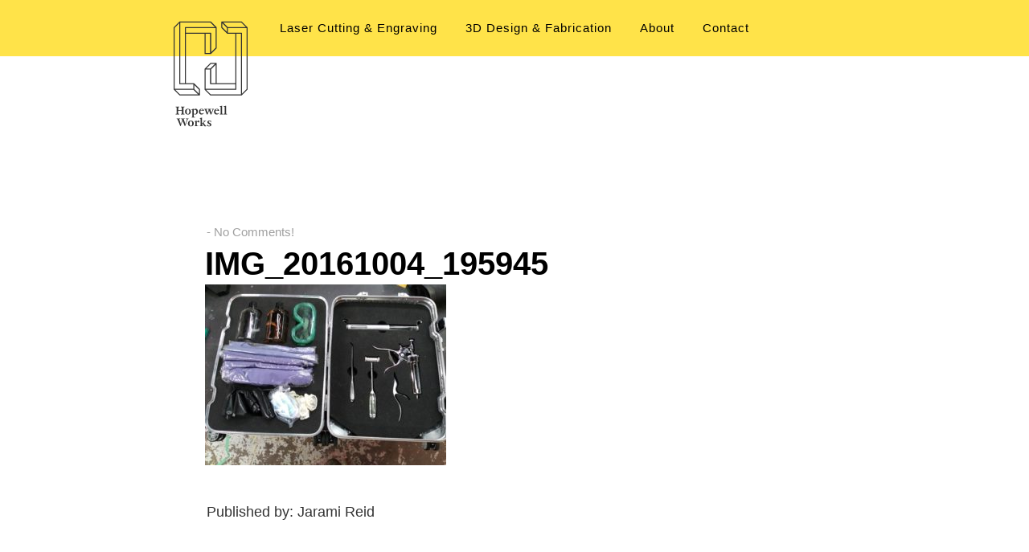

--- FILE ---
content_type: text/html; charset=UTF-8
request_url: https://www.hopewellworks.com/work/dahan-prize/img_20161004_195945/
body_size: 22783
content:
<!DOCTYPE html>
<html lang="en-US" data-version="3.0.16">
	<head>
		<meta charset="UTF-8" />
		<meta name="viewport" content="width=device-width, initial-scale=1.0, maximum-scale=1.0" />
		<meta name="description" content="Custom laser cutting &amp; fabrication studio based in Vancouver, BC.">
		
		<link rel="pingback" href="https://www.hopewellworks.com/xmlrpc.php" />
		<!--[if lt IE 9]><script src="http://html5shim.googlecode.com/svn/trunk/html5.js"></script><![endif]-->
		<link type="text/css" rel="stylesheet" href="https://www.hopewellworks.com/wp-content/themes/semplice/css/reset.css">
		<link data-fontset-id="ce-fontset" rel="stylesheet" href="https://use.typekit.net/dam7dlk.css">
<script>try{Typekit.load({ async: true });}catch(e){}</script><style id="ce-fontset" type="text/css">.light { font-family: "freight-text-pro", Georgia, Times New Roman, serif !important; font-style: normal; font-weight: 300; }body, textarea, input { font-family: "sofia-pro", Helvetica, Arial, sans-serif !important; font-style: normal; font-weight: 400;}.regular { font-family: "sofia-pro", Helvetica, Arial, sans-serif !important; font-style: normal; font-weight: 400; }.semibold_italic { font-family: "freight-display-pro", Georgia, Times New Roman, serif !important; font-style: italic; font-weight: 600; }.bold, strong, b, .wysiwyg h1, .wysiwyg h2, .wysiwyg h3, .wysiwyg h4, .wysiwyg h5, .wysiwyg h6, .wysiwyg-ce h1, .wysiwyg-ce h2, .wysiwyg-ce h3, .wysiwyg-ce h4, .wysiwyg-ce h5, .wysiwyg-ce h6 { font-family: "sofia-pro", Helvetica, Arial, sans-serif; font-style: normal; font-weight: 900; }.custom_one { font-family: "freight-display-pro", Georgia, Times New Roman, serif !important; font-style: normal; font-weight: 400; }.custom_one_italic { font-family: "freight-text-pro", Georgia, Times New Roman, serif !important; font-style: italic; font-weight: 500; }</style>		<link type="text/css" rel="stylesheet" href="https://www.hopewellworks.com/wp-content/themes/semplice/style.css">
		<style type="text/css" id="semplice-custom-css">#navbar-bg { background: #ffe349 !important; }#navbar .fluid-container { left: 15%; right: 15%; }#fullscreen-menu { background: rgb(255, 227, 73); background: rgba(255, 227, 73, 1); }#navbar-bg { opacity: 1; }#navbar { border-bottom: 1px solid transparent !important; }.transparent { opacity: 0 !important; }@media (max-width: 767px) {.transparent { background: #ffe349 !important; }}#navbar .controls a .nav-icon { background: #000000 !important; }#navbar .controls a svg { fill: #000000 !important; }#fullscreen-menu .menu-inner nav ul li a, .follow-links ul li a svg, nav.standard ul li a { letter-spacing: 1px !important; }#fullscreen-menu .menu-inner nav ul li a, .follow-links ul li a svg, nav.standard ul li a { text-transform: none !important; }#navbar .controls a.project-panel-button { margin-right: -10px; padding-left: 10px; }nav.standard ul li a { padding: 0px 17.5px; }#fullscreen-menu .menu-inner nav { padding: 40px 0px; }#fullscreen-menu .menu-inner nav ul li a, .follow-links ul li a svg, nav.standard ul li a { color: #000000 !important; }.follow-links ul li a svg { fill: #000000 !important; }nav.standard ul li a { text-decoration: none !important; }#fullscreen-menu .menu-inner nav ul li a { border-color: #e6e6e6 !important; }#fullscreen-menu .menu-inner nav ul li.current-menu-item a, #fullscreen-menu .menu-inner nav ul li.current_page_item a, nav.standard ul li.current-menu-item a, nav.standard ul li.current_page_item a, #fullscreen-menu .menu-inner nav ul li.current-menu-item a:hover, #fullscreen-menu .menu-inner nav ul li.current_page_item a:hover, nav.standard ul li.current-menu-item a:hover, nav.standard ul li.current_page_item a:hover, .is-work nav.standard ul li.portfolio-grid a, .is-work #fullscreen-menu .menu-inner nav ul li.portfolio-grid a { color: #000000 !important; }nav.standard ul li.current-menu-item a, nav.standard ul li.current_page_item a, nav.standard ul li.current-menu-item a:hover, nav.standard ul li.current_page_item a:hover, .is-work nav.standard ul li.portfolio-grid a { text-decoration: none !important; }#fullscreen-menu .menu-inner nav ul li.current-menu-item a, #fullscreen-menu .menu-inner nav ul li.current_page_item a, #fullscreen-menu .menu-inner nav ul li.current-menu-item a:hover, #fullscreen-menu .menu-inner nav ul li.current_page_item a:hover, .is-work #fullscreen-menu .menu-inner nav ul li.portfolio-grid a { border-color: #ffffff !important; }#fullscreen-menu .menu-inner nav ul li a:hover, .follow-links ul li a svg, nav.standard ul li a:hover { color: #000000 !important; }.follow-links ul li a:hover svg { fill: #000000 !important; }nav.standard ul li a:hover { text-decoration: underline !important; }#fullscreen-menu .menu-inner nav ul li a:hover { border-color: #ffffff !important; }nav.standard ul li a:hover { background: #ffe349 !important; }nav.standard ul li.current-menu-item a, nav.standard ul li.current-menu-item a:hover, .is-work nav.standard ul li.portfolio-grid a, nav.standard ul li.current_page_item a, nav.standard ul li.current_page_item a:hover { background: #ffe349 !important; }nav.standard ul li a { font-size: 15px !important; }#fullscreen-menu { height: 100%; }.menu-inner nav { transform: translateY(-50%); -webkit-transform: translateY(-50%); position: absolute; top: 50%; width: 100%; }.follow-links { position: absolute; bottom: 0px; width: 100%; }#fullscreen-menu .menu-inner nav ul li { border: 0px !important; }#fullscreen-menu .menu-inner nav ul li { text-align: center; }#fullscreen-menu .menu-inner .follow-links { background: rgb(255, 255, 255); background: rgba(255, 255, 255, 1); }#fullscreen-menu .menu-inner .follow-links ul li a { padding-top: 5px; padding-bottom: 5px; }#fullscreen-menu .menu-inner .follow-links { border-top: 1px solid transparent !important; }#fullscreen-menu .menu-inner .follow-links ul li a { padding-right: 10px; padding-left: 10px; }#fullscreen-menu .menu-inner .follow-links ul li a svg { fill: #000000 !important; }#fullscreen-menu .menu-inner .follow-links ul li a:hover svg { fill: #ffd300 !important; }#fullscreen-menu .menu-inner .follow-links ul li a:hover { background: #ffffff !important; }.logo svg { fill: #000000 !important; }.logo svg { width: 140px; height: 140px; }header { top: -180px; }#navbar, #navbar-bg, .controls a, .controls a span { height: 180px; }#navbar .controls a .nav-icon { margin-top: 90px !important; }.navbar-inner { height: 180px; overflow: hidden; }.controls a svg, div.header-icon { margin-top: 78px; }section#blog, .post-password-form, section#not-found { margin-top: 180px !important; }#fullscreen-menu .menu-inner nav.align-top { margin-top: 180px !important; transform: none; -webkit-transform: none; }#content-holder, #page-content { margin-top: 180px !important; }.menu-style-nobutton ul li a, nav.standard ul li a { line-height: 180px !important; }.title-top { top: 180px; }body {background-color: #ffffff !important;}.wysiwyg, .wysiwyg p, .wysiwyg pre, .post-heading h2, #post .wysiwyg .meta p span, p.quote, .wysiwyg h1, .wysiwyg h2, .wysiwyg h3, .wysiwyg h4, .wysiwyg h5, .wysiwyg h6, #category-archives h4, h4#comments, .comment-autor, .comment-autor a, .comment-time, .comment-content p, h3#reply-title, .comments-pagination, .meta p a, section#comment h3#comments, .no-results, blockquote p, .quote-container p, .result-header h3 { color: #333333!important ;}.archives-close svg { fill: #333333!important ;}abbr, acronym { border-color: #333333 !important;}#post .wysiwyg  a, .wysiwyg-ce a, #post .wysiwyg p a, p.quote a, .next p a, .previous p a, a.page-numbers, #category-archives nav ul li a, .cover-headline a { color: #333333!important ;}#post .wysiwyg { border-color: #333333!important ;}#post .semplice-share .button a { color: white !important; }#post .wysiwyg a:hover, .wysiwyg-ce a:hover, #post .wysiwyg p a:hover, .post-heading p a:hover, #post .wysiwyg .meta p a:hover, p.quote a:hover, #post .wysiwyg a.more-link:hover, .description a.more-link:hover, .next p a:hover, .previous p a:hover, #category-archives nav ul li a:hover, a.comment-edit-link:hover, a.comment-reply-link:hover, a.page-numbers:hover, section#category-archives nav ul li a:hover,  .cover-headline a:hover { color: #333333!important ;}#post .semplice-share .button a:hover { color: white !important; }.post-heading h2 a, .result-header h3, #category-archives h2 { color: #000000!important ;}.post-heading p, .post-heading p a, #post .wysiwyg .meta p a { color: #a0a0a0!important ;}#comment { background-color: #f9f9f9 !important;}form#commentform textarea, form#commentform input { background-color: #f9f9f9 !important;}form#commentform #submit, form#commentform input, form#commentform textarea { color: #000000 !important; }form#commentform textarea::-webkit-input-placeholder { color: #000000 !important; opacity: .5 !important;}form#commentform textarea::-moz-placeholder { color: #000000 !important; opacity: .5 !important;}form#commentform textarea:-ms-input-placeholder { color: #000000 !important; opacity: .5 !important;}form#commentform textareainput:-moz-placeholder { color: #000000 !important; opacity: .5 !important;}form#commentform input::-webkit-input-placeholder { color: #000000 !important; opacity: .5 !important;}form#commentform input::-moz-placeholder { color: #000000 !important; opacity: .5 !important;}form#commentform input:-ms-input-placeholder { color: #000000 !important; opacity: .5 !important;}form#commentform inputinput:-moz-placeholder { color: #000000 !important; opacity: .5 !important;}form#commentform textarea, form#commentform input { border-color: #e0e0e0 !important;}#post .wysiwyg a.more-link, .description a.more-link { color: #acacac !important; }#post .wysiwyg a.more-link, .description a.more-link { border-color: #e6e6e6!important ;}.edit-reply a { color: #aaaaaa!important ;}.edit-reply a { border-color: #e6e6e6!important ;}.post-divider { background: #e6e6e6!important ;}.post-password-form input, .result-header, #category-archives h4, .comment-content, pre, tt, code, kbd, blockquote, .wysiwyg table, .description table, .wysiwyg-ce table , .wysiwyg table th, .wysiwyg table td, .description table th, .description table td, .wysiwyg-ce table th, .wysiwyg-ce table td { border-color: #e6e6e6!important ;}.search-field { background: #ffffff!important ;}.search-field { border-color: #e6e6e6!important ;}.search-field { color: #000000!important ;}.close-search svg { fill: #000000 !important;}.search-form input::-webkit-input-placeholder { color: #000000 !important; opacity: 1;}.search-form input::-moz-placeholder { color: #000000 !important; opacity: 1;}.search-form input:-ms-input-placeholder { color: #000000 !important; opacity: 1;}.to-the-top a svg { fill: #333333 !important; }.no-gutter-grid-sizer { width: 8.3333% !important; }.no-gutter-gutter-sizer { width: 0px; }.remove-gutter-yes { margin: 0px !important; }.masonry-span0{ width: 0% !important; float: left; }.masonry-span1{ width: 8.3333% !important; float: left; }.masonry-span2{ width: 16.6667% !important; float: left; }.masonry-span3{ width: 25% !important; float: left; }.masonry-span4{ width: 33.3333% !important; float: left; }.masonry-span5{ width: 41.6667% !important; float: left; }.masonry-span6{ width: 50% !important; float: left; }.masonry-span7{ width: 58.3333% !important; float: left; }.masonry-span8{ width: 66.6667% !important; float: left; }.masonry-span9{ width: 75% !important; float: left; }.masonry-span10{ width: 83.3333% !important; float: left; }.masonry-span11{ width: 91.6667% !important; float: left; }.masonry-span12{ width: 100% !important; float: left; }@media (max-width: 767px) {.masonry-span1, .masonry-span2, .masonry-span3, .masonry-span4, .masonry-span5, .masonry-span6, .masonry-span7, .masonry-span8, .masonry-span9, .masonry-span10, .masonry-span11, .masonry-span12 { width: 100% !important; }}.lightbox-overlay { background-color: rgba(255,255,255,0.98); -webkit-animation: fadein 0.35s; -moz-animation: fadein 0.35s; -ms-animation: fadein 0.35s; -o-animation: fadein 0.35s; animation: fadein 0.35s; }@keyframes fadein { from { background-color: rgba(255,255,255,0); } to { background-color: rgba(255,255,255,0.98); } }@-moz-keyframes fadein { from { background-color: rgba(255,255,255,0); } to { background-color: rgba(255,255,255,0.98); } }@-webkit-keyframes fadein { from { background-color: rgba(255,255,255,0); } to { background-color: rgba(255,255,255,0.98); } }@-ms-keyframes fadein { from { background-color: rgba(255,255,255,0); } to { background-color: rgba(255,255,255,0.98); } }@-o-keyframes fadein { from { background-color: rgba(255,255,255,0); } to { background-color: rgba(255,255,255,0.98); } }.lightbox-arrows .imagelightbox-arrow svg { fill: #777777; }/* NAV */
#navbar-bg {
  height: 70px !important;
}

#navbar .controls a .nav-icon {
  margin-top: 33.5px !important;
}

nav.standard ul li a {
  line-height: 70px !important;
}

.logo svg {
    position: absolute;
}

/* FOOTER */
#content_yr195ahd7 .content-container {
    background: #ffffff;
    background: -moz-linear-gradient(top, #ffffff 50%, #f4f4f4 50%);
    background: -webkit-linear-gradient(top, #ffffff 50%,#f4f4f4 50%);
    background: linear-gradient(to bottom, #ffffff 50%,#f4f4f4 50%);
    filter: progid:DXImageTransform.Microsoft.gradient( startColorstr='#ffffff', endColorstr='#f4f4f4',GradientType=0 );
}

#content_fn5zw82rq a {
    border-bottom: 6px solid #ffe349;
    box-shadow: inset 0 -12px 0 #ffe349;
    transition: background .15s cubic-bezier(.33,.66,.66,1);
}

#content_fn5zw82rq a:hover {
    background: #ffe349;
}

/* CONTENT */

#content_b8bby6cwr a {
    border-bottom: 6px solid #ffe349;
    box-shadow: inset 0 -12px 0 #ffe349;
    transition: background .15s cubic-bezier(.33,.66,.66,1);
}

#content_b8bby6cwr a:hover {
    background: #ffe349;
}

h1 {
  word-wrap: normal;
}

h3 {
  word-wrap: normal;
}

p {
  word-wrap: normal;
}

/* PORTFOLIO */

/* portfolio grid */

#content_u7ja6fgvi .content-container {
  background: #ffffff;
  background: -moz-linear-gradient(top,  #f4f4f4 7%, #ffffff 7%);
  background: -webkit-linear-gradient(top,  #f4f4f4 7%,#ffffff 7%);
  background: linear-gradient(to bottom,  #f4f4f4 7%,#ffffff 7%);
  filter: progid:DXImageTransform.Microsoft.gradient( startColorstr='#f4f4f4', endColorstr='#ffffff',GradientType=0 );
}

div#masonry-content_u7ja6fgvi.container {
  z-index: 1;
}

section#thumbnails .thumb img {
    width: 84%;
    height: auto;
    margin-left: 100px;
}

section#thumbnails .thumb .thumb-inner .thumb-hover {
    width: 80%;
    margin-left: 100px;
}

section#thumbnails .thumb .thumb-inner {
  z-index: -1
}

section#thumbnails .thumb h3.thumb-title  {
    font-size: 36px;
    font-weight: 900;
    text-align: left;
    margin-top: -60px
}

section#thumbnails .thumb h3.thumb-title {
  margin-bottom: 25px !important;
  /* text-shadow: 0px 0px 16px rgba(255, 255, 255, 1); */
}

.thumb-title span {
  display: none !important;
}

div.thumb.grid-item.masonry-thumbs-item.masonry-content_u7ja6fgvi-item {
    margin-top: 50px !important;
    margin-bottom: 0px;
}

/* HEADER */

#content_s2dl2lj8v {
    background: #f4f4f4;
    background: -moz-linear-gradient(top, #f4f4f4 84%, #ffffff 84%);
    background: -webkit-linear-gradient(top, #f4f4f4 84%,#ffffff 84%);
    background: linear-gradient(to bottom, #ffffff 84%,#f4f4f4 84%);
    filter: progid:DXImageTransform.Microsoft.gradient( startColorstr='#f4f4f4', endColorstr='#ffffff',GradientType=0 );
}

/* MEDIA QUERIES */

@media only screen and (max-width: 979px){
section#thumbnails .thumb img {
    width: 90%;
    height: auto;
    margin-left: 50px;
}
}

@media only screen and (max-width: 567px){
#content_u7ja6fgvi .content-container {
    background: #ffffff;
    background: -moz-linear-gradient(top, #f4f4f4 5%, #ffffff 5%);
    background: -webkit-linear-gradient(top, #f4f4f4 5%,#ffffff 5%);
    background: linear-gradient(to bottom, #f4f4f4 5%,#ffffff 5%);
    filter: progid:DXImageTransform.Microsoft.gradient( startColorstr='#f4f4f4', endColorstr='#ffffff',GradientType=0 );
}

#content_jffms6uqu {
    height: 10px !important;
}
}

@media only screen and (max-width: 375px){
#content_s2dl2lj8v h1 {
    font-size: 48px;
    line-height: 56px;
}
}


/* PROJECT */

/* HERO */

#content_yyo8uogl7 .content-container {
    background-size: 75%;
}

#content_yyo8uogl7 .content-container p span {
    background-color: rgba(255,227,73,0.9);
    box-shadow: 10px 0 0 rgba(255,227,73,0.9), -10px 0 0 rgba(255,227,73,0.9);
    line-height: 28px;
}

#content_yyo8uogl7 .wysiwyg-ce p span > a {
    text-decoration: underline;
}

/* TEXT & IMAGE */

#content_js6y2gd46 .mc-content-container {
  background: rgb(255,255,255);
  background: -moz-linear-gradient(top,  rgba(255,255,255,1) 1%, rgba(255,255,255,1) 10%, rgba(244,244,244,1) 10%, rgba(244,244,244,1) 10%, rgba(244,244,244,1) 90%, rgba(255,255,255,1) 90%, rgba(255,255,255,1) 90%);
  background: -webkit-linear-gradient(top,  rgba(255,255,255,1) 1%,rgba(255,255,255,1) 10%,rgba(244,244,244,1) 10%,rgba(244,244,244,1) 10%,rgba(244,244,244,1) 90%,rgba(255,255,255,1) 90%,rgba(255,255,255,1) 90%);
  background: linear-gradient(to bottom,  rgba(255,255,255,1) 1%,rgba(255,255,255,1) 10%,rgba(244,244,244,1) 10%,rgba(244,244,244,1) 10%,rgba(244,244,244,1) 90%,rgba(255,255,255,1) 90%,rgba(255,255,255,1) 90%);
  filter: progid:DXImageTransform.Microsoft.gradient( startColorstr='#ffffff', endColorstr='#ffffff',GradientType=0 );
}

div#masonry-content_js6y2gd46.container {
    background-color: transparent !important;
}

#content_js6y2gd46 .mc-content-container #masonry-content_js6y2gd46.container .row div:nth-child(4) {
  top: 26px !important;
}

/* FEATURE RICH */

#content_jggfnntv2 .content-container {
    background-size: 70%;
    background-position: -30% 75% !important;
}

/* #content_jggfnntv2 .wysiwyg-ce p:last-child {
    margin: 0;
    padding-left: 90px;
} */

/* MEDIA QUERIES */
@media all and (min-width: 1920px) {
#content_yyo8uogl7 .content-container {
    background-size: 60%;
    padding: 175px 0px !important;
    background-position: 100% 50% !important;
    }
}

@media only screen and (max-width: 1920px) {
#content_yyo8uogl7 .content-container {
    background-size: 65%;
    padding: 175px 0px !important;
    background-position: 100% 50% !important;
}
}

@media only screen and (max-width: 1440px) {
#content_yyo8uogl7 .content-container {
    background-size: 70%;
    padding: 175px 0px !important;
    background-position: 100% 50% !important;
}
}

@media only screen and (max-width: 1200px) {
#content_yyo8uogl7 h1 {
    font-size: 80px;
}

#content_yyo8uogl7 .content-container {
    background-size: 70%;
    padding: 175px 0px !important;
    background-position: 100% 50% !important;
}
}

@media only screen and (max-width: 979px) {
#content_yyo8uogl7 .content-container {
    background-size: 65%;
    padding: 75px 0px !important;
    background-position: 100% 0% !important;
}

#content_js6y2gd46 .mc-content-container #masonry-content_js6y2gd46.container .row div:nth-child(4) {
  top: 19px !important;
}
}

@media only screen and (max-width: 767px) {
  #content_ro3lp0j1t {
  height: 35px !important;
}

#content_yyo8uogl7 .span6 {
margin-top: 17%;
}

#content_jggfnntv2 .content-container{
    padding: 0px 0px;
}

#content_jggfnntv2 .wysiwyg-ce .offset8 .span4 {
    margin-top: -70px;
}

#content_js6y2gd46 .mc-content-container #masonry-content_js6y2gd46.container .row div:nth-child(4) {
  top: -43px !important;
}

#content_js6y2gd46 .mc-content-container {
    background: rgb(255,255,255);
    background: -moz-linear-gradient(top, rgba(255,255,255,1) 1%, rgba(255,255,255,1) 1.5%, rgba(244,244,244,1) 1.5%, rgba(244,244,244,1) 10%, rgba(244,244,244,1) 56%, rgba(255,255,255,1) 56%, rgba(255,255,255,1) 90%);
    background: -webkit-linear-gradient(top, rgba(255,255,255,1) 1%,rgba(255,255,255,1) 1.5%,rgba(244,244,244,1) 1.5%,rgba(244,244,244,1) 10%,rgba(244,244,244,1) 56%,rgba(255,255,255,1) 56%,rgba(255,255,255,1) 90%);
    background: linear-gradient(to bottom, rgba(255,255,255,1) 1%,rgba(255,255,255,1) 1.5%,rgba(244,244,244,1) 1.5%,rgba(244,244,244,1) 9%,rgba(244,244,244,1) 56%,rgba(255,255,255,1) 56%,rgba(255,255,255,1) 90%);
    filter: progid:DXImageTransform.Microsoft.gradient( startColorstr='#ffffff', endColorstr='#ffffff',GradientType=0 );
}
}

@media only screen and (max-width: 680px){
#content_yyo8uogl7 h1 {
   margin-bottom: 8px !important;
}
#content_yyo8uogl7 .content-container {
    background-size: 75%;
    padding: 75px 0px !important;
    background-position: 100% 0% !important;
}
#content_yyo8uogl7 h1 {
    font-size: 50px;
}
}

@media only screen and (max-width: 567px){
#content_yyo8uogl7 h3 {
    font-size: 16px;
    line-height:22px;
}

#content_yyo8uogl7 h1 {
    font-size: 50px;
    line-height:54px;
}
}

@media only screen and (max-width: 374px){
#content_yyo8uogl7 .content-container {
    background-size: 82%;
}
#content_yyo8uogl7 .span6 {
    margin-top: 16%;
}
}


/* HIGHLIGHT */

::-moz-selection { 
  background-color: #FFE349; 
  color: #333333;
}

::selection {
  background-color: #FFE349;
  color: #333333;
}

/* GRADIENT OVERLAY */
section#thumbnails .thumb .thumb-inner:after {
  content:'';
  position:absolute;
  left:0; top:0;
  width:100%; height:100%;
  display:inline-block;
  background: rgba(255,255,255,0);
  background: -moz-linear-gradient(top, rgba(255,255,255,0) 0%, rgba(255,255,255,0.37) 80%, rgba(255,255,255,1) 105%);
  background: -webkit-gradient(left top, left bottom, color-stop(0%, rgba(255,255,255,0)), color-stop(80%, rgba(255,255,255,0.37)), color-stop(105%, rgba(255,255,255,1)));
  background: -webkit-linear-gradient(top, rgba(255,255,255,0) 0%, rgba(255,255,255,0.37) 80%, rgba(255,255,255,1) 105%);
  background: -o-linear-gradient(top, rgba(255,255,255,0) 0%, rgba(255,255,255,0.37) 80%, rgba(255,255,255,1) 105%);
  background: -ms-linear-gradient(top, rgba(255,255,255,0) 0%, rgba(255,255,255,0.37) 80%, rgba(255,255,255,1) 105%);
  background: linear-gradient(to bottom, rgba(255,255,255,0) 0%, rgba(255,255,255,0.37) 80%, rgba(255,255,255,1) 105%);
  filter: progid:DXImageTransform.Microsoft.gradient( startColorstr='#ffffff', endColorstr='#ffffff', GradientType=0 );
}

/* CUSTOM OL COUNTER */
ol {
    counter-reset:li; /* Initiate a counter */
    margin-left:0; /* Remove the default left margin */
    padding-left:0; /* Remove the default left padding */
}
ol > li {
    position:relative; /* Create a positioning context */
    margin:0 0 6px 2em; /* Give each list item a left margin to make room for the numbers */
    padding:4px 8px; /* Add some spacing around the content */
    list-style:none; /* Disable the normal item numbering */
}
ol > li:before {
    content:counter(li); /* Use the counter as content */
    counter-increment:li; /* Increment the counter by 1 */
    /* Position and style the number */
    position:absolute;
    top:7px;
    left:-3em;
    -moz-box-sizing:border-box;
    -webkit-box-sizing:border-box;
    box-sizing:border-box;
    width:2.5em;
    height:2.5em;
    /* Some space between the number and the content in browsers that support
       generated content but not positioning it (Camino 2 is one example) */
    padding:36px;
    border-radius:50%;
    color:#333333;
    background:#ffe349;
    font-weight:500;
    font-family:"Freight Text Pro", serif;
    font-style: italic;
    font-size: 42px;
    text-align:center;
}
li ol,
li ul {margin-top:6px;}
ol ol li:last-child {margin-bottom:0;}

/* HOMEPAGE MOBILE TILES */
@media only screen and (max-width: 767px) {
#masonry-content_jm2n5w8b2 .masonry-item div:nth-child(2) {
  position: absolute;
  bottom: 35px;
}

#masonry-content_jm2n5w8b2 .masonry-item div:nth-child(2) .wysiwyg-ce {
  margin-left: 0 !important;
}

#masonry-content_jm2n5w8b2 .masonry-item div:nth-child(2) .wysiwyg-ce h5{
  background-color: white;
  padding: 10px;
  margin: 0 !important;
  padding-left: 25px;
}

#masonry-content_jm2n5w8b2 .masonry-item div:nth-child(2) .wysiwyg-ce p{
  background-color: white;
  padding: 4px;
  padding-left: 25px;
  margin: 0 !important;
}
}

#masonry-content_jm2n5w8b2 .masonry-item div:nth-child(2) .wysiwyg-ce h5 span{
  border-bottom: 3px solid transparent;
  box-shadow: inset 0 -12px 0 transparent;
  color: inherit;
  transition: border-bottom 0.3s;
  transition: box-shadow 0.3s;
}

#masonry-content_jm2n5w8b2 .masonry-item:hover div:nth-child(2) .wysiwyg-ce h5 span{
  border-bottom: 3px solid #ffe349;
  box-shadow: inset 0 -12px 0 #ffe349;
 }

#masonry-content_jm2n5w8b2 .masonry-item:hover div:nth-child(2) .wysiwyg-ce p span{
    color: #CDA569 !important;
}

}/* MEDIA QUERIES */

@media only screen and (max-width: 979px) {
  section#thumbnails .thumb .thumb-inner:after {
    margin-left: 50px;
  }
}

@media only screen and (max-width: 767px) {
#navbar .logo {
    margin-left: -18px !important;
}
.logo svg {
    width: 120px;
    height: 120px;
}
}

@media (max-width: 1200px) and (min-width: 768px){
  nav.standard {
      display: none;
  }
}

@media (max-width: 1200px) and (min-width: 768px) {
  #navbar .controls .menu-responsive {
      display: block;
  }
}

@media only screen and (max-width: 567px) {
#button_content_yr195ahd7v .ce-button{
    font-size: 13px;
    line-height: 25px;
}

#content_fn5zw82rq p {
    font-size: 20px;
    line-height: 38px;
}
}

@media only screen and (max-width:400px) {
#navbar {
    height: 176px;
}

.navbar-inner {
    height: 176px;
}
}
		@media (max-width: 767px) {
			#content_jggfnntv2 .content-container {
    height: 200px;
    margin-bottom: 25px !important;
    position: relative;
}

#content_jggfnntv2 .content-container .container {
    position: relative;
    bottom: -115px;
    padding-bottom: 90px!important;
}

#content_jggfnntv2 .content-container .container .wysiwyg-ce {
     padding-bottom: 100px !important;
}

#content_jggfnntv2 .content-container {
    background-size: 86%;
    background-position: -30% 75% !important;
}
		}
	</style>
					<link rel="shortcut icon" href="https://www.hopewellworks.com/wp-content/uploads/2016/07/Hopewell-Works-Symbol.png">
							<!-- Global site tag (gtag.js) - Google Analytics -->
<script async src="https://www.googletagmanager.com/gtag/js?id=UA-159470724-1">
</script>
<script>
  window.dataLayer = window.dataLayer || [];
  function gtag(){dataLayer.push(arguments);}
  gtag('js', new Date());

  gtag('config', 'UA-159470724-1');
</script>

        		<meta name='robots' content='index, follow, max-image-preview:large, max-snippet:-1, max-video-preview:-1' />

<!-- Google Tag Manager for WordPress by gtm4wp.com -->
<script data-cfasync="false" data-pagespeed-no-defer>
	var gtm4wp_datalayer_name = "dataLayer";
	var dataLayer = dataLayer || [];
</script>
<!-- End Google Tag Manager for WordPress by gtm4wp.com -->
	<!-- This site is optimized with the Yoast SEO plugin v26.5 - https://yoast.com/wordpress/plugins/seo/ -->
	<title>IMG_20161004_195945 ~ Hopewell Works Ltd</title>
	<meta name="description" content="A custom fabrication studio based in Vancouver, BC." />
	<link rel="canonical" href="https://www.hopewellworks.com/work/dahan-prize/img_20161004_195945/" />
	<meta property="og:locale" content="en_US" />
	<meta property="og:type" content="article" />
	<meta property="og:title" content="IMG_20161004_195945 ~ Hopewell Works Ltd" />
	<meta property="og:description" content="A custom fabrication studio based in Vancouver, BC." />
	<meta property="og:url" content="https://www.hopewellworks.com/work/dahan-prize/img_20161004_195945/" />
	<meta property="og:site_name" content="Hopewell Works Ltd" />
	<meta property="og:image" content="https://www.hopewellworks.com/work/dahan-prize/img_20161004_195945" />
	<meta property="og:image:width" content="1" />
	<meta property="og:image:height" content="1" />
	<meta property="og:image:type" content="image/jpeg" />
	<meta name="twitter:card" content="summary_large_image" />
	<script type="application/ld+json" class="yoast-schema-graph">{"@context":"https://schema.org","@graph":[{"@type":"WebPage","@id":"https://www.hopewellworks.com/work/dahan-prize/img_20161004_195945/","url":"https://www.hopewellworks.com/work/dahan-prize/img_20161004_195945/","name":"IMG_20161004_195945 ~ Hopewell Works Ltd","isPartOf":{"@id":"https://www.hopewellworks.com/#website"},"primaryImageOfPage":{"@id":"https://www.hopewellworks.com/work/dahan-prize/img_20161004_195945/#primaryimage"},"image":{"@id":"https://www.hopewellworks.com/work/dahan-prize/img_20161004_195945/#primaryimage"},"thumbnailUrl":"https://www.hopewellworks.com/wp-content/uploads/2024/04/IMG_20161004_195945-scaled.jpg","datePublished":"2024-04-02T18:49:56+00:00","description":"A custom fabrication studio based in Vancouver, BC.","breadcrumb":{"@id":"https://www.hopewellworks.com/work/dahan-prize/img_20161004_195945/#breadcrumb"},"inLanguage":"en-US","potentialAction":[{"@type":"ReadAction","target":["https://www.hopewellworks.com/work/dahan-prize/img_20161004_195945/"]}]},{"@type":"ImageObject","inLanguage":"en-US","@id":"https://www.hopewellworks.com/work/dahan-prize/img_20161004_195945/#primaryimage","url":"https://www.hopewellworks.com/wp-content/uploads/2024/04/IMG_20161004_195945-scaled.jpg","contentUrl":"https://www.hopewellworks.com/wp-content/uploads/2024/04/IMG_20161004_195945-scaled.jpg","width":2560,"height":1920},{"@type":"BreadcrumbList","@id":"https://www.hopewellworks.com/work/dahan-prize/img_20161004_195945/#breadcrumb","itemListElement":[{"@type":"ListItem","position":1,"name":"Home","item":"https://www.hopewellworks.com/"},{"@type":"ListItem","position":2,"name":"Dahan Prize","item":"https://www.hopewellworks.com/work/dahan-prize/"},{"@type":"ListItem","position":3,"name":"IMG_20161004_195945"}]},{"@type":"WebSite","@id":"https://www.hopewellworks.com/#website","url":"https://www.hopewellworks.com/","name":"Hopewell Works Ltd","description":"Custom laser cutting &amp; fabrication studio based in Vancouver, BC.","publisher":{"@id":"https://www.hopewellworks.com/#organization"},"potentialAction":[{"@type":"SearchAction","target":{"@type":"EntryPoint","urlTemplate":"https://www.hopewellworks.com/?s={search_term_string}"},"query-input":{"@type":"PropertyValueSpecification","valueRequired":true,"valueName":"search_term_string"}}],"inLanguage":"en-US"},{"@type":"Organization","@id":"https://www.hopewellworks.com/#organization","name":"Hopewell Works Ltd.","url":"https://www.hopewellworks.com/","logo":{"@type":"ImageObject","inLanguage":"en-US","@id":"https://www.hopewellworks.com/#/schema/logo/image/","url":"https://www.hopewellworks.com/wp-content/uploads/2016/06/hopewelllogo-1-e1465923545776.png","contentUrl":"https://www.hopewellworks.com/wp-content/uploads/2016/06/hopewelllogo-1-e1465923545776.png","width":175,"height":175,"caption":"Hopewell Works Ltd."},"image":{"@id":"https://www.hopewellworks.com/#/schema/logo/image/"},"sameAs":["https://www.instagram.com/hopewellworks/"]}]}</script>
	<!-- / Yoast SEO plugin. -->


<link rel='dns-prefetch' href='//www.googletagmanager.com' />
<link rel="alternate" type="application/rss+xml" title="Hopewell Works Ltd &raquo; IMG_20161004_195945 Comments Feed" href="https://www.hopewellworks.com/work/dahan-prize/img_20161004_195945/feed/" />
<link rel="alternate" title="oEmbed (JSON)" type="application/json+oembed" href="https://www.hopewellworks.com/wp-json/oembed/1.0/embed?url=https%3A%2F%2Fwww.hopewellworks.com%2Fwork%2Fdahan-prize%2Fimg_20161004_195945%2F" />
<link rel="alternate" title="oEmbed (XML)" type="text/xml+oembed" href="https://www.hopewellworks.com/wp-json/oembed/1.0/embed?url=https%3A%2F%2Fwww.hopewellworks.com%2Fwork%2Fdahan-prize%2Fimg_20161004_195945%2F&#038;format=xml" />
		<!-- This site uses the Google Analytics by MonsterInsights plugin v9.11.1 - Using Analytics tracking - https://www.monsterinsights.com/ -->
		<!-- Note: MonsterInsights is not currently configured on this site. The site owner needs to authenticate with Google Analytics in the MonsterInsights settings panel. -->
					<!-- No tracking code set -->
				<!-- / Google Analytics by MonsterInsights -->
		<style id='wp-img-auto-sizes-contain-inline-css' type='text/css'>
img:is([sizes=auto i],[sizes^="auto," i]){contain-intrinsic-size:3000px 1500px}
/*# sourceURL=wp-img-auto-sizes-contain-inline-css */
</style>
<link rel='stylesheet' id='sbr_styles-css' href='https://www.hopewellworks.com/wp-content/plugins/reviews-feed/assets/css/sbr-styles.min.css?ver=2.1.1' type='text/css' media='all' />
<link rel='stylesheet' id='sbi_styles-css' href='https://www.hopewellworks.com/wp-content/plugins/instagram-feed/css/sbi-styles.min.css?ver=6.10.0' type='text/css' media='all' />
<style id='wp-emoji-styles-inline-css' type='text/css'>

	img.wp-smiley, img.emoji {
		display: inline !important;
		border: none !important;
		box-shadow: none !important;
		height: 1em !important;
		width: 1em !important;
		margin: 0 0.07em !important;
		vertical-align: -0.1em !important;
		background: none !important;
		padding: 0 !important;
	}
/*# sourceURL=wp-emoji-styles-inline-css */
</style>
<link rel='stylesheet' id='wp-block-library-css' href='https://www.hopewellworks.com/wp-includes/css/dist/block-library/style.min.css?ver=6.9' type='text/css' media='all' />
<style id='wp-block-library-inline-css' type='text/css'>
/*wp_block_styles_on_demand_placeholder:697ae70c3186e*/
/*# sourceURL=wp-block-library-inline-css */
</style>
<style id='classic-theme-styles-inline-css' type='text/css'>
/*! This file is auto-generated */
.wp-block-button__link{color:#fff;background-color:#32373c;border-radius:9999px;box-shadow:none;text-decoration:none;padding:calc(.667em + 2px) calc(1.333em + 2px);font-size:1.125em}.wp-block-file__button{background:#32373c;color:#fff;text-decoration:none}
/*# sourceURL=/wp-includes/css/classic-themes.min.css */
</style>
<link rel='stylesheet' id='contact-form-7-css' href='https://www.hopewellworks.com/wp-content/plugins/contact-form-7/includes/css/styles.css?ver=6.1.4' type='text/css' media='all' />
<style id='dominant-color-styles-inline-css' type='text/css'>
img[data-dominant-color]:not(.has-transparency) { background-color: var(--dominant-color); }
/*# sourceURL=dominant-color-styles-inline-css */
</style>
<link rel='stylesheet' id='mediaelement-css' href='https://www.hopewellworks.com/wp-includes/js/mediaelement/mediaelementplayer-legacy.min.css?ver=4.2.17' type='text/css' media='all' />
<link rel='stylesheet' id='wp-mediaelement-css' href='https://www.hopewellworks.com/wp-includes/js/mediaelement/wp-mediaelement.min.css?ver=6.9' type='text/css' media='all' />
<script type="text/javascript" src="https://www.hopewellworks.com/wp-includes/js/jquery/jquery.min.js?ver=3.7.1" id="jquery-core-js"></script>
<script type="text/javascript" src="https://www.hopewellworks.com/wp-includes/js/jquery/jquery-migrate.min.js?ver=3.4.1" id="jquery-migrate-js"></script>

<!-- Google tag (gtag.js) snippet added by Site Kit -->
<!-- Google Analytics snippet added by Site Kit -->
<script type="text/javascript" src="https://www.googletagmanager.com/gtag/js?id=GT-PBCRR3P" id="google_gtagjs-js" async></script>
<script type="text/javascript" id="google_gtagjs-js-after">
/* <![CDATA[ */
window.dataLayer = window.dataLayer || [];function gtag(){dataLayer.push(arguments);}
gtag("set","linker",{"domains":["www.hopewellworks.com"]});
gtag("js", new Date());
gtag("set", "developer_id.dZTNiMT", true);
gtag("config", "GT-PBCRR3P");
//# sourceURL=google_gtagjs-js-after
/* ]]> */
</script>
<link rel="https://api.w.org/" href="https://www.hopewellworks.com/wp-json/" /><link rel="alternate" title="JSON" type="application/json" href="https://www.hopewellworks.com/wp-json/wp/v2/media/1009" /><link rel="EditURI" type="application/rsd+xml" title="RSD" href="https://www.hopewellworks.com/xmlrpc.php?rsd" />
<meta name="generator" content="WordPress 6.9" />
<link rel='shortlink' href='https://www.hopewellworks.com/?p=1009' />
<meta name="generator" content="dominant-color-images 1.2.0">
<meta name="generator" content="Site Kit by Google 1.171.0" /><meta name="generator" content="performance-lab 4.0.0; plugins: dominant-color-images, webp-uploads">
<meta name="generator" content="webp-uploads 2.6.0">

<!-- Google Tag Manager for WordPress by gtm4wp.com -->
<!-- GTM Container placement set to footer -->
<script data-cfasync="false" data-pagespeed-no-defer>
	var dataLayer_content = {"pagePostType":"attachment","pagePostType2":"single-attachment","pagePostAuthor":"Jarami Reid"};
	dataLayer.push( dataLayer_content );
</script>
<script data-cfasync="false" data-pagespeed-no-defer>
(function(w,d,s,l,i){w[l]=w[l]||[];w[l].push({'gtm.start':
new Date().getTime(),event:'gtm.js'});var f=d.getElementsByTagName(s)[0],
j=d.createElement(s),dl=l!='dataLayer'?'&l='+l:'';j.async=true;j.src=
'//www.googletagmanager.com/gtm.js?id='+i+dl;f.parentNode.insertBefore(j,f);
})(window,document,'script','dataLayer','GTM-WJPFRZ4H');
</script>
<!-- End Google Tag Manager for WordPress by gtm4wp.com --><link rel="icon" href="https://www.hopewellworks.com/wp-content/uploads/2016/08/cropped-Hopewell-Works-Symbol-32x32.png" sizes="32x32" />
<link rel="icon" href="https://www.hopewellworks.com/wp-content/uploads/2016/08/cropped-Hopewell-Works-Symbol-192x192.png" sizes="192x192" />
<link rel="apple-touch-icon" href="https://www.hopewellworks.com/wp-content/uploads/2016/08/cropped-Hopewell-Works-Symbol-180x180.png" />
<meta name="msapplication-TileImage" content="https://www.hopewellworks.com/wp-content/uploads/2016/08/cropped-Hopewell-Works-Symbol-270x270.png" />
		<style type="text/css" id="wp-custom-css">
			.content-container {
	background-position: 0% 100% !important;
}		</style>
				<!-- Facebook -->
		<meta property="og:title" content="Hopewell Works LtdIMG_20161004_195945 ~ Hopewell Works Ltd" />
		<meta property="og:url" content="https://www.hopewellworks.com/work/dahan-prize/img_20161004_195945/" />
		<meta property="og:site_name" content="Hopewell Works Ltd"/>
							<meta property="og:image" content="https://www.hopewellworks.com/wp-content/uploads/2024/04/Splash-cover-2-e1712168920316.png" />
		   
		<!-- bottom admin bar -->
		<style>html{margin-top:0px!important;}#wpadminbar{top:auto!important;bottom:0;}}</style>
	</head>
	<body class="attachment wp-singular attachment-template-default single single-attachment postid-1009 attachmentid-1009 attachment-jpeg wp-theme-semplice mejs-semplice-ui">
						<header >
			<div id="navbar-bg" class="navbar" data-navbar-opacity="1" data-dropdown-transparent="disabled"><!-- header bar background --></div>
			<div id="navbar">
			<div class="fluid-container"><div class="logo fluid-logo  custom"><a id="logo" data-logo-height="140" class="has-logo" href="https://www.hopewellworks.com" title="Hopewell Works Ltd" data-wpel-link="internal"><?xml version="1.0" encoding="utf-8"?>
<!-- Generator: Adobe Illustrator 19.2.1, SVG Export Plug-In . SVG Version: 6.00 Build 0)  -->
<!DOCTYPE svg PUBLIC "-//W3C//DTD SVG 1.1//EN" "http://www.w3.org/Graphics/SVG/1.1/DTD/svg11.dtd">
<svg version="1.1" id="Layer_1" xmlns="http://www.w3.org/2000/svg" xmlns:xlink="http://www.w3.org/1999/xlink" x="0px" y="0px"
	 viewBox="0 0 650 650" style="enable-background:new 0 0 650 650;" xml:space="preserve">
<style type="text/css">
	.st0{fill:#333333;}
</style>
<g id="Layer_2">
</g>
<g id="Layer_1_1_">
	<g>
		<g>
			<path class="st0" d="M153.5,558.9v-2.7c2.2,0,3.7-0.4,4.5-1.1c0.8-0.8,1.2-1.9,1.2-3.4v-13.6h-21.7v13.6c0,0.7,0.1,1.4,0.3,1.9
				c0.2,0.6,0.5,1.1,1,1.4c0.5,0.4,1.1,0.7,1.9,0.9c0.8,0.2,1.8,0.3,3,0.3l0.3,0.5l-0.3,2.2h-20.3v-2.7c2.2,0,3.7-0.4,4.5-1.1
				c0.8-0.8,1.2-1.9,1.2-3.4v-30.2c0-1.5-0.4-2.6-1.2-3.4c-0.8-0.8-2.3-1.1-4.5-1.1v-2.7h20.3l0.3,2.2l-0.3,0.5
				c-2.5,0-4.1,0.4-4.9,1.2c-0.8,0.8-1.2,1.9-1.2,3.3v13.3h21.7v-13.3c0-1.5-0.4-2.6-1.2-3.4c-0.8-0.8-2.3-1.1-4.5-1.1v-2.7h20.3
				l0.3,2.2l-0.3,0.5c-2.5,0-4.1,0.4-4.9,1.2c-0.8,0.8-1.2,1.9-1.2,3.3v30.2c0,0.7,0.1,1.4,0.3,1.9c0.2,0.6,0.5,1.1,1,1.4
				c0.5,0.4,1.1,0.7,1.9,0.9c0.8,0.2,1.8,0.3,3,0.3l0.3,0.5l-0.3,2.2L153.5,558.9L153.5,558.9z"/>
			<path class="st0" d="M210.9,543c0,2.4-0.4,4.6-1.1,6.6c-0.7,2-1.8,3.8-3.2,5.3s-3.2,2.7-5.3,3.5s-4.5,1.3-7.3,1.3
				s-5.2-0.4-7.3-1.3c-2.1-0.9-3.9-2-5.3-3.5c-1.4-1.5-2.5-3.3-3.2-5.3s-1.1-4.2-1.1-6.6c0-2.3,0.4-4.5,1.1-6.6
				c0.7-2,1.8-3.8,3.2-5.3s3.2-2.7,5.3-3.5s4.5-1.3,7.3-1.3s5.2,0.4,7.3,1.3c2.1,0.9,3.9,2,5.3,3.5c1.4,1.5,2.5,3.3,3.2,5.3
				C210.5,538.4,210.9,540.6,210.9,543z M194,556.9c2.4,0,4.3-1.2,5.7-3.5c1.4-2.4,2.1-5.8,2.1-10.4c0-4.5-0.7-8-2.1-10.4
				c-1.4-2.4-3.3-3.6-5.7-3.6s-4.3,1.2-5.7,3.6c-1.4,2.4-2.1,5.9-2.1,10.4c0,4.6,0.7,8.1,2.1,10.4
				C189.7,555.7,191.6,556.9,194,556.9z"/>
			<path class="st0" d="M214.8,577.3v-2.5c1.7,0,2.9-0.4,3.6-1.1c0.7-0.7,1.1-1.9,1.1-3.6v-36.9l-5.4-1.1V530l13-3.7l0.5,0.4v5.9
				h0.3c1.2-2.5,2.6-4.2,4.4-5.1s3.5-1.3,5.5-1.3c2.5,0,4.5,0.5,6.2,1.4s3,2.1,4.1,3.6s1.8,3.2,2.3,5.1c0.5,1.9,0.7,3.8,0.7,5.8
				c0,2.4-0.3,4.7-1,6.9c-0.7,2.1-1.7,4-3,5.6s-2.9,2.8-4.9,3.8c-1.9,0.9-4.1,1.4-6.6,1.4c-0.2,0-0.6,0-1.2,0c-0.6,0-1.3-0.1-2-0.3
				c-0.8-0.2-1.6-0.4-2.4-0.8c-0.9-0.3-1.6-0.8-2.2-1.5v12.9c0,0.8,0.1,1.5,0.3,2.1s0.5,1.1,1.1,1.5c0.5,0.4,1.3,0.7,2.3,0.9
				s2.3,0.3,3.9,0.3l0.3,0.5l-0.3,2h-20.6V577.3z M227.6,551.4c0.6,2.1,1.5,3.5,2.8,4.3s2.7,1.2,4.2,1.2c1.3,0,2.4-0.4,3.4-1.1
				c1-0.7,1.8-1.6,2.6-2.8c0.7-1.2,1.2-2.6,1.6-4.2c0.4-1.6,0.6-3.3,0.6-5.1c0-1.6-0.2-3.1-0.5-4.5c-0.4-1.4-0.9-2.6-1.6-3.7
				c-0.7-1.1-1.6-1.9-2.8-2.5c-1.1-0.6-2.5-0.9-4-0.9c-1.2,0-2.4,0.3-3.5,0.8c-1.1,0.6-2,1.4-2.7,2.6v15.9H227.6z"/>
			<path class="st0" d="M286,551.3c-1.3,2.7-3.1,4.7-5.4,6.2c-2.3,1.4-4.9,2.2-7.8,2.2c-2,0-3.9-0.3-5.8-0.9
				c-1.8-0.6-3.5-1.6-4.9-2.9c-1.4-1.3-2.6-3-3.4-5s-1.3-4.5-1.3-7.4c0-3.1,0.5-5.7,1.5-7.8c1-2.2,2.3-3.9,3.9-5.3
				c1.6-1.4,3.2-2.4,5-3s3.5-1,5.1-1c2.3,0,4.3,0.3,5.9,0.9c1.6,0.6,3,1.5,4,2.6s1.8,2.4,2.3,3.8c0.5,1.5,0.8,3.1,0.8,4.8h-20.1
				c-0.1,0.6-0.1,1.2-0.2,1.7c0,0.5-0.1,1.2-0.1,1.9c0,2.3,0.3,4.1,1,5.6c0.6,1.5,1.4,2.7,2.4,3.6c1,0.9,2,1.5,3.1,1.9
				s2.1,0.5,3.1,0.5c2,0,3.9-0.3,5.5-0.9c1.6-0.6,3-1.4,4.2-2.3l0.4,0.1L286,551.3z M278.5,535.6c0-2.4-0.4-4.1-1.3-5.1
				s-2.2-1.6-4.1-1.6c-0.6,0-1.2,0.1-1.9,0.4c-0.7,0.2-1.3,0.6-2,1.2c-0.6,0.6-1.2,1.3-1.7,2.1c-0.5,0.9-0.9,1.9-1.1,3.1h12.1V535.6
				z"/>
			<path class="st0" d="M324.8,559l-8.7-22.1l-8.8,22.1H303l-10.8-28l-4.7-1.9V527h17.9v2.1l-4.5,1.9l6.8,19.1h0.4l6-17.3l-0.7-1.7
				l-5-1.9V527h19v2.1l-4.6,1.9l6.8,19.1h0.4l6.6-19.1l-4.6-1.9V527h13.2v2.1l-4.7,1.9l-11.3,28H324.8z"/>
			<path class="st0" d="M373.6,551.3c-1.3,2.7-3.1,4.7-5.4,6.2c-2.3,1.4-4.9,2.2-7.8,2.2c-2,0-3.9-0.3-5.8-0.9
				c-1.8-0.6-3.5-1.6-4.9-2.9c-1.4-1.3-2.6-3-3.4-5c-0.9-2-1.3-4.5-1.3-7.4c0-3.1,0.5-5.7,1.5-7.8c1-2.2,2.3-3.9,3.9-5.3
				c1.6-1.4,3.2-2.4,5-3s3.5-1,5.1-1c2.3,0,4.3,0.3,5.9,0.9c1.6,0.6,3,1.5,4,2.6s1.8,2.4,2.3,3.8c0.5,1.5,0.8,3.1,0.8,4.8h-20.1
				c-0.1,0.6-0.1,1.2-0.2,1.7c0,0.5-0.1,1.2-0.1,1.9c0,2.3,0.3,4.1,1,5.6c0.6,1.5,1.4,2.7,2.4,3.6c1,0.9,2,1.5,3.1,1.9
				s2.1,0.5,3.1,0.5c2,0,3.9-0.3,5.5-0.9c1.6-0.6,3-1.4,4.2-2.3l0.4,0.1L373.6,551.3z M366,535.6c0-2.4-0.4-4.1-1.3-5.1
				s-2.2-1.6-4.1-1.6c-0.6,0-1.2,0.1-1.9,0.4c-0.7,0.2-1.3,0.6-2,1.2c-0.6,0.6-1.2,1.3-1.7,2.1c-0.5,0.9-0.9,1.9-1.1,3.1H366V535.6z
				"/>
			<path class="st0" d="M377.9,558.9v-2.5c2,0,3.4-0.4,4.2-1.2c0.8-0.8,1.1-2,1.1-3.5v-36.2l-5.4-1.1v-1.8l13-3.7l0.5,0.4v42.4
				c0,1.6,0.4,2.8,1.1,3.5c0.8,0.8,2.2,1.2,4.4,1.2l0.3,0.5l-0.3,2H377.9z"/>
			<path class="st0" d="M400.6,558.9v-2.5c2,0,3.4-0.4,4.2-1.2c0.8-0.8,1.1-2,1.1-3.5v-36.2l-5.4-1.1v-1.8l13-3.7l0.5,0.4v42.4
				c0,1.6,0.4,2.8,1.1,3.5c0.8,0.8,2.2,1.2,4.4,1.2l0.3,0.5l-0.3,2H400.6z"/>
			<path class="st0" d="M175.7,627.2l-12.4-31l-11.8,31h-1.6l-15.2-38c-0.3-0.7-0.7-1.4-1.2-2c-0.5-0.7-1.3-1.2-2.3-1.7l-2.5-0.8
				v-2.1h20.9v2l-4.1,1.1c-1.2,0.3-1.8,0.9-1.8,1.7c0,0.3,0.1,0.7,0.2,1.1c0.1,0.4,0.2,0.7,0.4,1.1l8.9,25.8l8.1-24.3l-0.7-1.8
				c-0.3-0.7-0.7-1.4-1.2-2c-0.5-0.7-1.3-1.2-2.3-1.7l-2.5-0.8v-2.1h20.9v2l-4.1,1.1c-1.2,0.3-1.8,0.9-1.8,1.7
				c0,0.3,0.1,0.7,0.2,1.1c0.1,0.4,0.2,0.7,0.4,1.1l8.9,25.8l8.7-25.9c0.1-0.3,0.2-0.6,0.3-1s0.1-0.6,0.1-0.9c0-0.5-0.1-0.9-0.3-1.2
				s-0.6-0.5-1.1-0.7l-4.4-1.1v-2h15.2v1.9l-2.4,0.9c-1,0.4-1.7,0.9-2.2,1.6c-0.4,0.7-0.8,1.4-1.1,2.1l-14.5,38.1L175.7,627.2
				L175.7,627.2z"/>
			<path class="st0" d="M227.6,611.3c0,2.4-0.4,4.6-1.1,6.6c-0.7,2-1.8,3.8-3.2,5.3s-3.2,2.7-5.3,3.5s-4.5,1.3-7.3,1.3
				s-5.2-0.4-7.3-1.3c-2.1-0.9-3.9-2-5.3-3.5c-1.4-1.5-2.5-3.3-3.2-5.3s-1.1-4.2-1.1-6.6c0-2.3,0.4-4.5,1.1-6.6
				c0.7-2,1.8-3.8,3.2-5.3s3.2-2.7,5.3-3.5s4.5-1.3,7.3-1.3s5.2,0.4,7.3,1.3c2.1,0.9,3.9,2,5.3,3.5c1.4,1.5,2.5,3.3,3.2,5.3
				C227.2,606.8,227.6,609,227.6,611.3z M210.8,625.3c2.4,0,4.3-1.2,5.7-3.5c1.4-2.4,2.1-5.8,2.1-10.4c0-4.5-0.7-8-2.1-10.4
				c-1.4-2.4-3.3-3.6-5.7-3.6s-4.3,1.2-5.7,3.6c-1.4,2.4-2.1,5.9-2.1,10.4c0,4.6,0.7,8.1,2.1,10.4
				C206.5,624.1,208.3,625.3,210.8,625.3z"/>
			<path class="st0" d="M231.9,627.2v-2.5c2,0,3.4-0.4,4.2-1.2s1.1-2,1.1-3.5v-18.5l-5.4-1.1v-2.1l13-3.6l0.5,0.4l-0.4,8.4h0.4
				c0.3-1.1,0.8-2.1,1.4-3.2c0.6-1.1,1.3-2,2.1-2.8s1.7-1.5,2.7-2s2.1-0.8,3.3-0.8c1.9,0,3.3,0.5,4.3,1.6c1,1,1.4,2.2,1.4,3.6
				c0,0.7-0.1,1.5-0.4,2.2s-0.6,1.4-1.1,2s-1.1,1.1-1.8,1.4c-0.7,0.4-1.6,0.6-2.5,0.6l-0.4-0.3l-1.9-4.8l-0.4-0.3
				c-0.6,0-1.1,0.1-1.8,0.4c-0.6,0.3-1.3,0.6-1.9,1.1c-0.6,0.5-1.2,1-1.7,1.6s-1,1.3-1.4,1.9V620c0,0.8,0.1,1.4,0.3,2
				s0.5,1.1,1.1,1.5s1.3,0.7,2.3,0.9s2.2,0.3,3.9,0.3l0.3,0.5l-0.3,2H231.9z"/>
			<path class="st0" d="M300.7,625.6c-0.7,0.7-1.6,1.2-2.6,1.7c-1,0.4-2.4,0.7-4.1,0.7c-1.2,0-2.3-0.2-3.5-0.7
				c-1.1-0.5-2.1-1.2-2.8-2.1l-8.7-11.9c-0.3-0.3-0.7-0.6-1.2-0.8s-1.2-0.3-2.1-0.4v7.9c0,1.6,0.4,2.8,1.1,3.5
				c0.7,0.8,2.2,1.2,4.2,1.2l0.3,0.5l-0.3,2h-18.9v-2.5c2,0,3.4-0.4,4.2-1.2c0.8-0.8,1.1-2,1.1-3.5v-36.2l-5.4-1.1v-1.8l13-3.7
				l0.5,0.4v32.7h1.7l11.7-11.9l-5.6-1v-2.1h15.5v2.1l-4.7,1l-10.3,9.1v0.4l11.8,14.5c0.8,0.8,1.5,1.3,2.1,1.4
				c0.6,0.1,1.5,0.2,2.7,0.2l0.3,0.4L300.7,625.6z"/>
			<path class="st0" d="M304.9,617.6l0.5-0.4l2.6-0.3c0.1,1.1,0.4,2.2,0.8,3.2c0.5,1,1.1,1.9,1.8,2.6c0.7,0.7,1.6,1.3,2.5,1.8
				c0.9,0.4,1.9,0.7,2.9,0.7c0.5,0,1.1-0.1,1.7-0.2c0.6-0.1,1.2-0.4,1.7-0.8c0.5-0.4,1-0.9,1.3-1.6c0.3-0.7,0.5-1.5,0.5-2.6
				s-0.4-2-1.1-2.8s-1.7-1.5-2.8-2.1c-1.1-0.6-2.3-1.2-3.6-1.8c-1.3-0.6-2.5-1.4-3.6-2.2c-1.1-0.9-2-1.9-2.8-3.1
				c-0.7-1.2-1.1-2.7-1.1-4.5c0-1.4,0.3-2.7,1-3.8c0.6-1.1,1.5-2,2.5-2.8c1.1-0.7,2.3-1.3,3.7-1.7c1.4-0.4,2.9-0.5,4.6-0.5
				c1.5,0,2.7,0.1,3.7,0.3s1.9,0.3,2.7,0.3c0.4,0,0.9,0,1.4-0.1s1-0.2,1.6-0.5l0.6,0.3l-0.9,9l-0.6,0.3h-1.8c0-0.9-0.1-1.8-0.4-2.6
				s-0.6-1.6-1.1-2.2c-0.5-0.7-1.2-1.2-2-1.6c-0.8-0.4-1.8-0.6-2.9-0.6c-0.4,0-0.8,0.1-1.3,0.2c-0.5,0.1-1,0.4-1.4,0.7
				s-0.8,0.8-1.1,1.4c-0.3,0.6-0.5,1.3-0.5,2.1c0,1.2,0.4,2.3,1.1,3.1c0.8,0.8,1.7,1.6,2.8,2.2c1.1,0.6,2.4,1.3,3.7,1.9
				c1.3,0.6,2.6,1.3,3.7,2.2c1.1,0.8,2.1,1.8,2.8,3c0.8,1.2,1.1,2.6,1.1,4.4c0,1.4-0.3,2.8-1,3.9c-0.7,1.2-1.5,2.2-2.6,3
				c-1.1,0.9-2.4,1.5-3.9,2s-3,0.7-4.6,0.7c-0.4,0-1,0-1.8,0s-1.7-0.1-2.8-0.3c-1.1-0.1-2.2-0.4-3.4-0.7c-1.2-0.3-2.4-0.7-3.6-1.3
				L304.9,617.6z"/>
		</g>
		<g>
			<path class="st0" d="M538.7,57.4c0-0.4-0.1-0.8-0.2-1.1c-0.2-0.4-0.4-0.7-0.7-1l-32.4-32.4c-0.3-0.3-0.6-0.5-1-0.7
				s-0.8-0.2-1.1-0.2H389.8h-0.1c-0.4,0-0.7,0.1-1,0.2l0,0h-0.1c-0.3,0.1-0.6,0.3-0.8,0.5c-0.1,0.1-0.1,0.2-0.2,0.2
				c-0.2,0.2-0.3,0.4-0.4,0.6c0,0.1-0.1,0.2-0.1,0.3c-0.1,0.3-0.2,0.7-0.2,1.1v32.4c0,0.8,0.3,1.6,0.9,2.1L420.1,92
				c0.3,0.3,0.6,0.5,1,0.7s0.8,0.2,1.2,0.2h45.6v285.8H360.4V264.1V264c0-0.2,0-0.3-0.1-0.4c0-0.1-0.1-0.3-0.1-0.4v-0.1
				c0-0.1-0.1-0.2-0.1-0.2c-0.1-0.1-0.1-0.3-0.2-0.4s-0.2-0.2-0.3-0.3c-0.1-0.1-0.2-0.2-0.3-0.3c-0.1-0.1-0.3-0.2-0.4-0.2
				s-0.2-0.1-0.2-0.1h-0.1c-0.1,0-0.3-0.1-0.4-0.1c-0.2,0-0.3-0.1-0.5-0.1h-0.1H325c-0.8,0-1.6,0.3-2.1,0.9l-32.4,32.4l0,0
				c-0.2,0.2-0.4,0.5-0.6,0.8c0,0.1-0.1,0.2-0.1,0.3c-0.1,0.3-0.1,0.5-0.2,0.8c0,0.1,0,0.1,0,0.2V414c0,0.4,0.1,0.8,0.2,1.1
				c0.2,0.4,0.4,0.7,0.7,1l32.4,32.4c0.3,0.3,0.6,0.5,1,0.7s0.8,0.2,1.1,0.2h178.3c0.4,0,0.8-0.1,1.1-0.2c0.4-0.2,0.7-0.4,1-0.7
				l32.4-32.4c0.3-0.3,0.5-0.6,0.7-1s0.2-0.8,0.2-1.1V57.4z M423.5,54.4L397.1,28h105l26.4,26.4H423.5z M392.9,32.3l26.4,26.4v23.9
				l-26.4-26.4V32.3z M425.3,60.4h107.5v352.4l-26.4,26.4V89.8c0-1.7-1.3-3-3-3h-78V60.4H425.3z M500.3,92.9v350.6H326.2l-26.4-26.4
				h171c1.7,0,3-1.3,3-3V92.9H500.3z M467.9,411H295.6V299.5H322v82.1c0,1.7,1.3,3,3,3h142.9V411z M328,378.6v-80.8l26.4-26.4v107.2
				L328,378.6L328,378.6z M326.2,267.1h23.9l-26.4,26.4h-23.9L326.2,267.1z"/>
			<path class="st0" d="M229.9,379.5L229.9,379.5c-0.3-0.3-0.6-0.4-0.9-0.6c-0.1,0-0.2-0.1-0.3-0.1c-0.3-0.1-0.5-0.1-0.8-0.2
				c-0.1,0-0.1,0-0.2,0h-45.6V92.9h107.5v114.5c0,1.7,1.3,3,3,3H325c0.4,0,0.8-0.1,1.1-0.2c0.4-0.2,0.7-0.4,1-0.7l32.4-32.4
				c0.6-0.6,0.9-1.3,0.9-2.1V57.4c0-0.4-0.1-0.8-0.2-1.1c-0.2-0.4-0.4-0.7-0.7-1l-32.4-32.4c-0.3-0.3-0.6-0.5-1-0.7S325.3,22,325,22
				H146.7c-0.4,0-0.8,0.1-1.1,0.2c-0.4,0.2-0.7,0.4-1,0.7l-32.4,32.4c-0.3,0.3-0.5,0.6-0.7,1s-0.2,0.8-0.2,1.1V414
				c0,0.4,0.1,0.8,0.2,1.1c0.2,0.4,0.4,0.7,0.7,1l32.4,32.4c0.3,0.3,0.6,0.5,1,0.7s0.8,0.2,1.1,0.2h113.5c0.4,0,0.8-0.1,1.1-0.2l0,0
				l0,0c0,0,0,0,0.1,0c0.3-0.1,0.6-0.3,0.8-0.5c0.1-0.1,0.1-0.2,0.2-0.2c0.2-0.2,0.3-0.4,0.4-0.6c0-0.1,0.1-0.1,0.1-0.2v-0.1
				c0.1-0.3,0.2-0.7,0.2-1V414c0-0.8-0.3-1.6-0.9-2.1L229.9,379.5z M147.9,443.5l-26.4-26.4h105l26.4,26.4H147.9z M143.7,381.6
				c0,1.7,1.3,3,3,3h78V411H117.3V58.7l26.4-26.4V381.6z M257.1,439.2l-26.4-26.4v-23.9l26.4,26.4V439.2z M149.7,378.6V28h174.1
				l26.4,26.4h-171c-1.7,0-3,1.3-3,3v321.2H149.7z M295.6,92.9H322v111.5h-26.4V92.9z M328,200.1V89.8c0-1.7-1.3-3-3-3H182.1V60.4
				h172.3v113.3L328,200.1z"/>
		</g>
	</g>
</g>
</svg></a></div><div class="fluid-menu fluid-nav-center"><nav class="standard regular"><ul id="menu-menu-1" class="menu"><li id="menu-item-172" class="menu-item menu-item-type-post_type menu-item-object-page menu-item-172"><a href="https://www.hopewellworks.com/laser-cutting-engraving/" data-wpel-link="internal">Laser Cutting &#038; Engraving</a></li>
<li id="menu-item-178" class="menu-item menu-item-type-post_type menu-item-object-page menu-item-178"><a href="https://www.hopewellworks.com/3d-design-fabrication/" data-wpel-link="internal">3D Design &#038; Fabrication</a></li>
<li id="menu-item-170" class="menu-item menu-item-type-post_type menu-item-object-page menu-item-170"><a href="https://www.hopewellworks.com/about/" data-wpel-link="internal">About</a></li>
<li id="menu-item-1090" class="menu-item menu-item-type-post_type menu-item-object-page menu-item-1090"><a href="https://www.hopewellworks.com/contact/" data-wpel-link="internal">Contact</a></li>
</ul></nav><div class="controls">
					<a class="open-nav menu-responsive">
						<span class="nav-icon"></span>
					</a>
				</div></div></div>			</div>
		</header>
		<div id="fullscreen-menu" class="full-height">
			<div class="menu-inner">
				<nav class="fs-26px regular">
					<ul id="menu-menu-2" class="menu"><li class="menu-item menu-item-type-post_type menu-item-object-page menu-item-172"><a href="https://www.hopewellworks.com/laser-cutting-engraving/" data-wpel-link="internal">Laser Cutting &#038; Engraving</a></li>
<li class="menu-item menu-item-type-post_type menu-item-object-page menu-item-178"><a href="https://www.hopewellworks.com/3d-design-fabrication/" data-wpel-link="internal">3D Design &#038; Fabrication</a></li>
<li class="menu-item menu-item-type-post_type menu-item-object-page menu-item-170"><a href="https://www.hopewellworks.com/about/" data-wpel-link="internal">About</a></li>
<li class="menu-item menu-item-type-post_type menu-item-object-page menu-item-1090"><a href="https://www.hopewellworks.com/contact/" data-wpel-link="internal">Contact</a></li>
</ul>				</nav>
				<div class="follow-links">
					<ul>
						    <li><a class="instagram social-link" href="https://www.instagram.com/hopewellworks/" title="Instagram" target="_blank" data-wpel-link="external" rel="nofollow external noopener noreferrer"><svg version="1.1" id="Ebene_1" xmlns="http://www.w3.org/2000/svg" xmlns:xlink="http://www.w3.org/1999/xlink" x="0px" y="0px"
	 viewBox="0 0 16 16" enable-background="new 0 0 16 16" xml:space="preserve">
<path d="M2.054,0h11.893C15.076,0,16,0.836,16,2.054v11.893C16,15.164,15.076,16,13.946,16H2.054C0.924,16,0,15.164,0,13.946V2.054
	C0,0.836,0.924,0,2.054,0L2.054,0z M11.655,1.778c-0.396,0-0.72,0.324-0.72,0.72v1.724c0,0.396,0.324,0.72,0.72,0.72h1.808
	c0.396,0,0.72-0.324,0.72-0.72V2.498c0-0.396-0.324-0.72-0.72-0.72L11.655,1.778L11.655,1.778z M14.192,6.766h-1.408
	c0.133,0.435,0.205,0.896,0.205,1.373c0,2.661-2.227,4.819-4.973,4.819c-2.746,0-4.973-2.157-4.973-4.819
	c0-0.477,0.072-0.938,0.205-1.373H1.778v6.759c0,0.35,0.286,0.636,0.636,0.636h11.142c0.35,0,0.636-0.286,0.636-0.636L14.192,6.766
	L14.192,6.766z M8.015,4.852c-1.775,0-3.213,1.394-3.213,3.114s1.439,3.114,3.213,3.114c1.775,0,3.214-1.394,3.214-3.114
	S9.79,4.852,8.015,4.852z"/>
</svg>
</a></li>
					</ul>
				</div>
			</div>
		</div>
		<div id="wrapper">
			<div id="content"><section id="blog" class="fade-content">
	<div class="blog-search">	<div class="container">
		<div class="row">
			<div class="span12"><form role="search" method="get" class="search-form" action="https://www.hopewellworks.com/">
	<label>
		<span class="screen-reader-text"><svg version="1.1" id="Ebene_1" xmlns="http://www.w3.org/2000/svg" xmlns:xlink="http://www.w3.org/1999/xlink" x="0px" y="0px"
	 width="40px" height="40px" viewBox="0 0 40 40" enable-background="new 0 0 40 40" xml:space="preserve">
<g>
	<path d="M16,3c7.168,0,13,5.832,13,13s-5.832,13-13,13S3,23.168,3,16S8.832,3,16,3 M16,1C7.716,1,1,7.716,1,16s6.716,15,15,15
		s15-6.716,15-15S24.284,1,16,1L16,1z"/>
</g>
<line fill="none" stroke-width="2" stroke-miterlimit="10" x1="41" y1="41" x2="25.661" y2="25.911"/>
</svg></span>
		<span class="close-search"><a class="search-close"><svg version="1.1" id="Ebene_1" xmlns="http://www.w3.org/2000/svg" xmlns:xlink="http://www.w3.org/1999/xlink" x="0px" y="0px"
	 width="24px" height="24px" viewBox="0 0 24 24" enable-background="new 0 0 24 24" xml:space="preserve">
<g>
	
		<rect x="1.034" y="12" transform="matrix(0.7295 0.684 -0.684 0.7295 11.7953 -4.8264)" width="21.932" height="1"/>
</g>
<g>
	
		<rect x="11.5" y="1.535" transform="matrix(0.6833 0.7301 -0.7301 0.6833 12.9275 -4.8028)" width="1" height="21.931"/>
</g>
</svg>
</a></span>		<input type="search" class="search-field light" placeholder="Search and hit enter" value="" name="s" title="Search for:" />
	</label>
</form></div>
		</div>
			</div>
<div class="post-divider search-divider"></div></div>	<section id="category-archives">
	<div class="container">
		<div class="row">
			<div class="span11">
				<h2 class="bold">Blog Archives</h2>
			</div>
			<div class="span1">
				<a class="archives-close right"><svg version="1.1" id="Ebene_1" xmlns="http://www.w3.org/2000/svg" xmlns:xlink="http://www.w3.org/1999/xlink" x="0px" y="0px"
	 width="20px" height="20px" viewBox="0 0 20 20" enable-background="new 0 0 20 20" xml:space="preserve">
<g>
	
		<rect x="-4.164" y="9.532" transform="matrix(0.706 0.7082 -0.7082 0.706 10.0446 -4.1327)" width="28.329" height="1"/>
</g>
<g>
	<rect x="9.5" y="-4.142" transform="matrix(0.7071 0.7071 -0.7071 0.7071 10 -4.1421)" width="1" height="28.284"/>
</g>
</svg>
</a>
			</div>
		</div>
		<div class="row">
			<div class="span6 archive-heading">
				<h4 class="light first">Latest Posts</h4>
				<nav>
					<ul>
											</ul>
				</nav>
			</div>
			<div class="span3 archive-heading">
				<h4 class="light">Monthly</h4>
				<nav>
					<ul>
											</ul>
				</nav>
			</div>
			<div class="span3 archive-heading">
				<h4 class="light">Categories</h4>
				<nav>
					<ul>
							<li class="cat-item cat-item-15"><a href="https://www.hopewellworks.com/category/3d-design-and-fabrication/" data-wpel-link="internal">3D Design &amp; Fabrication</a>
</li>
	<li class="cat-item cat-item-23"><a href="https://www.hopewellworks.com/category/custom-promo/" data-wpel-link="internal">Custom Promo</a>
</li>
	<li class="cat-item cat-item-25"><a href="https://www.hopewellworks.com/category/feature-walls/" data-wpel-link="internal">Feature Walls</a>
</li>
	<li class="cat-item cat-item-5"><a href="https://www.hopewellworks.com/category/film-stage-props/" data-wpel-link="internal">Film &amp; Stage Props</a>
</li>
	<li class="cat-item cat-item-24"><a href="https://www.hopewellworks.com/category/furniture/" data-wpel-link="internal">Furniture</a>
</li>
	<li class="cat-item cat-item-21"><a href="https://www.hopewellworks.com/category/indoor-signage/" data-wpel-link="internal">Indoor Signage</a>
</li>
	<li class="cat-item cat-item-2"><a href="https://www.hopewellworks.com/category/laser-cutting-engraving/" data-wpel-link="internal">Laser Cutting &amp; Engraving</a>
</li>
	<li class="cat-item cat-item-20"><a href="https://www.hopewellworks.com/category/outdoor-signage/" data-wpel-link="internal">Outdoor Signage</a>
</li>
	<li class="cat-item cat-item-6"><a href="https://www.hopewellworks.com/category/signage-promo-items/" data-wpel-link="internal">Signage &amp; Promo Items</a>
</li>
					</ul>
				</nav>
			</div>
		</div>
	</div>
	<div class="post-divider search-divider"></div>
</section>
				<article class="blog-post">
			<div class="container">
				<div id="post" class="row post-1009 attachment type-attachment status-inherit hentry">
	<div class="span8 offset2">
		<div class="post-heading no-content">
			<p><a href="https://www.hopewellworks.com/work/dahan-prize/img_20161004_195945/" data-wpel-link="internal"></a> - <a href="https://www.hopewellworks.com/work/dahan-prize/img_20161004_195945/#respond" data-wpel-link="internal">No Comments!</a></p>
			<h2 class="fs-40px bold left"><a href="https://www.hopewellworks.com/work/dahan-prize/img_20161004_195945/" data-wpel-link="internal">IMG_20161004_195945</a></h2>
		</div>
		<div class="wysiwyg no-meta fs-18px h1-fs-96px h2-fs-42px h3-fs-28px h4-fs-24px h5-fs-20px h6-fs-18px ">
			<p class="attachment"><a href="https://www.hopewellworks.com/wp-content/uploads/2024/04/IMG_20161004_195945-scaled.jpg" data-wpel-link="internal"><img fetchpriority="high" decoding="async" width="300" height="225" src="https://www.hopewellworks.com/wp-content/uploads/2024/04/IMG_20161004_195945-300x225.jpg" class="attachment-medium size-medium" alt="" srcset="https://www.hopewellworks.com/wp-content/uploads/2024/04/IMG_20161004_195945-300x225.jpg 300w, https://www.hopewellworks.com/wp-content/uploads/2024/04/IMG_20161004_195945-1024x768.jpg 1024w, https://www.hopewellworks.com/wp-content/uploads/2024/04/IMG_20161004_195945-768x576.jpg 768w, https://www.hopewellworks.com/wp-content/uploads/2024/04/IMG_20161004_195945-1536x1152.jpg 1536w, https://www.hopewellworks.com/wp-content/uploads/2024/04/IMG_20161004_195945-2048x1536.jpg 2048w" sizes="(max-width: 300px) 100vw, 300px" /></a></p>
							<div class="meta">
	<p>
		<span>Published by: Jarami Reid			</p>
</div>
<div class="share-box share-box-blog">
	<div class="row">
		<div class="span8">
			<div class="share-icons-wrapper">
				<p class="regular">Share on</p>
				<div class="semplice-share-icons first">
					<div class="share-icon icon-facebook">
						<a href="http://www.facebook.com/sharer.php?u=https://www.hopewellworks.com/work/dahan-prize/img_20161004_195945/" target="_blank" data-wpel-link="external" rel="nofollow external noopener noreferrer"><svg version="1.1" id="Ebene_1" xmlns="http://www.w3.org/2000/svg" xmlns:xlink="http://www.w3.org/1999/xlink" x="0px" y="0px" viewBox="0 0 16 16" enable-background="new 0 0 16 16" xml:space="preserve">
<path d="M4.025,5.291H5.68V4.541V3.805V3.683c0-0.708,0.018-1.802,0.533-2.479C6.755,0.487,7.5,0,8.781,0
	c2.087,0,2.966,0.297,2.966,0.297l-0.414,2.451c0,0-0.689-0.199-1.333-0.199c-0.643,0-1.219,0.23-1.219,0.873v0.26v0.858v0.751
	h2.638l-0.184,2.393H8.781V16H5.68V7.684H4.025V5.291"/>
</svg>
</a>
					</div>
				</div>
				<div class="semplice-share-icons">
					<div class="share-icon icon-twitter">
						<a href="http://twitter.com/intent/tweet?text=IMG_20161004_195945 https://www.hopewellworks.com/work/dahan-prize/img_20161004_195945/" target="_blank" data-wpel-link="external" rel="nofollow external noopener noreferrer"><svg version="1.1" id="Ebene_1" xmlns="http://www.w3.org/2000/svg" xmlns:xlink="http://www.w3.org/1999/xlink" x="0px" y="0px" viewBox="0 0 16 16" enable-background="new 0 0 16 16" xml:space="preserve">
<path d="M16,3.536c-0.589,0.261-1.221,0.438-1.885,0.517c0.678-0.406,1.198-1.05,1.443-1.816c-0.634,0.376-1.337,0.649-2.085,0.797
	c-0.599-0.638-1.452-1.037-2.396-1.037c-1.813,0-3.283,1.47-3.283,3.282c0,0.257,0.029,0.508,0.085,0.748
	c-2.728-0.137-5.147-1.444-6.766-3.43c-0.283,0.485-0.444,1.049-0.444,1.65c0,1.139,0.579,2.144,1.46,2.732
	C1.592,6.963,1.086,6.816,0.643,6.57c0,0.014,0,0.027,0,0.041c0,1.59,1.132,2.917,2.633,3.219C3,9.905,2.71,9.945,2.411,9.945
	c-0.212,0-0.417-0.021-0.618-0.059c0.418,1.304,1.63,2.253,3.066,2.28c-1.123,0.88-2.539,1.405-4.077,1.405
	c-0.265,0-0.526-0.016-0.783-0.046C1.453,14.456,3.178,15,5.032,15c6.038,0,9.34-5.002,9.34-9.34c0-0.142-0.003-0.284-0.01-0.425
	C15.003,4.773,15.56,4.195,16,3.536z"/>
</svg>
</a>
					</div>
				</div>
				<div class="semplice-share-icons">
					<div class="share-icon icon-gplusone">
						<a href="https://plus.google.com/share?url=https://www.hopewellworks.com/work/dahan-prize/img_20161004_195945/" target="_blank" data-wpel-link="external" rel="nofollow external noopener noreferrer"><svg xmlns="http://www.w3.org/2000/svg" xmlns:xlink="http://www.w3.org/1999/xlink" preserveAspectRatio="xMidYMid" width="22" height="14" viewBox="0 0 22 14">
  <path d="M20.000,8.000 L20.000,10.000 L18.000,10.000 L18.000,8.000 L16.000,8.000 L16.000,6.000 L18.000,6.000 L18.000,4.000 L20.000,4.000 L20.000,6.000 L22.000,6.000 L22.000,8.000 L20.000,8.000 ZM7.000,14.000 C3.130,14.000 -0.000,10.870 -0.000,7.000 C-0.000,3.130 3.130,-0.000 7.000,-0.000 C8.890,-0.000 10.470,0.690 11.690,1.830 L9.790,3.660 C9.270,3.160 8.360,2.580 7.000,2.580 C4.610,2.580 2.660,4.560 2.660,7.000 C2.660,9.440 4.610,11.420 7.000,11.420 C9.770,11.420 10.810,9.430 10.970,8.400 L7.000,8.400 L7.000,6.000 L13.610,6.000 C13.670,6.350 13.720,6.700 13.720,7.160 C13.720,11.160 11.040,14.000 7.000,14.000 Z"/>
</svg>
</a>
					</div>
				</div>
			</div>
		</div>
	</div>
</div>
					</div>
	</div>
</div>				</div>
		</article>
				<section id="comment">
		<div class="container">
			<div class="row">
				<div class="span8 offset2 comment">
					



	<div id="respond" class="comment-respond">
		<h3 id="reply-title" class="comment-reply-title">Leave a Reply <small><a rel="nofollow" id="cancel-comment-reply-link" href="/work/dahan-prize/img_20161004_195945/#respond" style="display:none;" data-wpel-link="internal">Cancel Reply</a></small></h3><form action="https://www.hopewellworks.com/wp-comments-post.php" method="post" id="commentform" class="comment-form"><div class="comment-input"><textarea id="comment-input" class="mb10" name="comment" cols="45" rows="8" placeholder="Your comment*" required email></textarea></div><div class="comment-input"><input id="author" class="input" name="author" type="text" value="" size="30" placeholder="Author*" required /></div>
<div class="comment-input"><input id="email" class="input" name="email" type="email" value="" size="30" placeholder="E-Mail Address*" required /></div>
<div class="comment-input"><input id="url" class="input" name="url" type="text" value="" size="30" placeholder="Website" /></div>
<p class="form-submit"><input name="submit" type="submit" id="submit" class="submit" value="Post Comment" /> <input type='hidden' name='comment_post_ID' value='1009' id='comment_post_ID' />
<input type='hidden' name='comment_parent' id='comment_parent' value='0' />
</p><p style="display: none !important;" class="akismet-fields-container" data-prefix="ak_"><label>&#916;<textarea name="ak_hp_textarea" cols="45" rows="8" maxlength="100"></textarea></label><input type="hidden" id="ak_js_1" name="ak_js" value="221"/><script>document.getElementById( "ak_js_1" ).setAttribute( "value", ( new Date() ).getTime() );</script></p></form>	</div><!-- #respond -->
	<script type="text/javascript">
	(function($) {
		$(document).ready(function () {
			$("#commentform").validate();
		});
	})(jQuery); 
</script>




				</div>
			</div>
		</div>
	</section>
</section>
			<div class="fade-content footer"><p class="attachment"><a href="https://www.hopewellworks.com/wp-content/uploads/2024/04/IMG_20161004_195945-scaled.jpg" data-wpel-link="internal"><img loading="lazy" decoding="async" width="300" height="225" src="https://www.hopewellworks.com/wp-content/uploads/2024/04/IMG_20161004_195945-300x225.jpg" class="attachment-medium size-medium" alt="" srcset="https://www.hopewellworks.com/wp-content/uploads/2024/04/IMG_20161004_195945-300x225.jpg 300w, https://www.hopewellworks.com/wp-content/uploads/2024/04/IMG_20161004_195945-1024x768.jpg 1024w, https://www.hopewellworks.com/wp-content/uploads/2024/04/IMG_20161004_195945-768x576.jpg 768w, https://www.hopewellworks.com/wp-content/uploads/2024/04/IMG_20161004_195945-1536x1152.jpg 1536w, https://www.hopewellworks.com/wp-content/uploads/2024/04/IMG_20161004_195945-2048x1536.jpg 2048w" sizes="auto, (max-width: 300px) 100vw, 300px" /></a></p>
<div id="footer-holder" class=""><div id="content_cza9jysrn" class="content-spacer" data-sort="1" style="">
				<div class="content-container" style="background-color: transparent;" data-content-id="content_cza9jysrn" data-content-type="content-spacer"><div class="container"><div class="row"><div class="spacer span12" style="height:1px;margin-top:64px;margin-bottom:64px;background-color:#ffffff;"><!-- Horizontal Rule --></div></div></div></div></div><div id="content_rsdcl3h4s" class="content-p" data-sort="1" style="">
				<div class="content-container" style="background-color: transparent;" data-content-id="content_rsdcl3h4s" data-content-type="content-p"><div class="container"><div class="row"><div data-content-id="content_rsdcl3h4s" data-paragraph-id="content_rsdcl3h4s" data-content-type="content-p" class="wysiwyg-ce no-offset span12"><h1 id="contact"></h1></div></div></div></div></div><div id="content_yr195ahd7" class="custom-module" data-sort="1">
				
				
				
				
				
				
				
				
				
				
				
				
				
				
				
				
				
				
				
				
				
				
				
				
				
				
				
				
				
				
				
				
				
				
				
				
				
				
				
				
				
				
				
				
				
				
				
				
				
				
				
				
				
				
				
				
				
				
				
				
				
				<div class="content-container" style="background-color: rgb(255, 255, 255);" data-content-id="content_yr195ahd7" data-content-type="custom-module" data-modules-array="button"><div class="container"><div class="row"><div class="is-shortcode"><div class="executed"><script type="text/javascript">(function($){$(document).ready(function(){$("head").append('<style type="text/css">#button_content_yr195ahd7:hover {background-color:#ffe349 !important;color:#000000 !important;border-color:#ffe349 !important;letter-spacing:1px !important;}</style>');});})(jQuery);</script><div class="span12"><div class="button-wrapper" style="width: 100%; text-align: center;"><a id="button_content_yr195ahd7" href="mailto:hello@hopewellworks.com" target="_blank" data-font-size="16px" class="ce-button  semibold_italic" style="width: auto !important;color:#000000;letter-spacing:1px;background-color:#ffe349;padding:63px 30px 63px 30px !important;border-width:0px !important;border-color:#000000;border-radius:180px !important;-moz-border-radius:180px !important;-webkit-border-radius:180px !important;">Drop us a line</a></div></div></div><div class="unexecuted">[unex_ce_button id="content_yr195ahd7" button_text_color="#000000" button_font="semibold_italic" button_font_size="16px" button_width="auto" button_alignment="center" button_text_spacing="1px" button_bg_color="#ffe349" button_padding="63px 30px 63px 30px" button_border_width="0px" button_border_color="#000000" button_border_radius="180px" button_text_hover_color="#000000" button_text_spacing_hover="1px" button_bg_hover_color="#ffe349" button_border_hover_color="#ffe349" button_link="hello@hopewellworks.com" button_link_type="email" button_link_target="_blank" has_container="1" in_column=""]Drop us a line[/ce_button]</div></div></div></div></div></div><div id="content_fn5zw82rq" class="content-p" data-sort="1">
				
				
				
				
				
				
				
				
				
				
				
				
				
				
				
				
				
				<div class="content-container" style="padding-top: 40px; padding-bottom: 40px; background-color: rgb(244, 244, 244);" data-content-id="content_fn5zw82rq" data-content-type="content-p"><div class="container"><div class="row"><div data-content-id="content_fn5zw82rq" data-paragraph-id="content_fn5zw82rq" data-content-type="content-p" class="wysiwyg-ce no-offset span12"><p style="text-align: center;" data-font-size="40px"><a href="mailto:hello@hopewellworks.com">hello@hopewellworks.com</a></p></div></div></div></div></div><div id="content_gm9m98eil" class="multi-column" data-sort="1">
				
				
				
				
				<div class="mc-content-container" style="padding-bottom: 40px; background-color: rgb(244, 244, 244);" data-content-id="content_gm9m98eil" data-content-type="multi-column"><div id="masonry-content_gm9m98eil" class="container" style="background-color: transparent; position: relative; height: 167.891px;"><div class="row"><div class="grid-sizer"></div><div class="gutter-sizer"></div><div class="span3 masonry-item remove-gutter- masonry-offset" style="background-color: transparent; position: absolute; left: 0px; top: 0px;"><!-- Masonry offset --></div><div class="span3 masonry-item remove-gutter-" style="background-color: transparent; position: absolute; left: 300px; top: 0px;"><div class="mc-sub-content-container" style="background-color: transparent;" data-content-id="content_gm9m98eil" data-content-type="multi-column">
				<div class="single-edit" style="display: none;">
					<ul>
						<li><a class="edit-single" data-single-edit-content-id="column_content_1wvl5y53r" data-single-edit-column-id="#column_rzpjcym5k" data-single-edit-content-type="column-content-p">Single Edit</a></li>
						<li><a class="edit-column">Column Edit</a></li>
					</ul>
				</div>
			<div data-content-id="content_gm9m98eil" data-paragraph-id="content_gm9m98eil" data-content-type="multi-column" class="wysiwyg-ce  "><p style="text-align: right;" data-font-size="18px" data-line-height="24px"><br><span class="custom_one_italic">HOPEWELL WORKS LTD<br>1654 Franklin St<br>Vancouver, BC</span></p></div></div></div><div class="span3 masonry-item remove-gutter-" style="background-color: transparent; position: absolute; left: 600px; top: 0px;"><div class="mc-sub-content-container" style="background-color: transparent;" data-content-id="content_gm9m98eil" data-content-type="multi-column">
				<div class="single-edit" style="display: none;">
					<ul>
						<li><a class="edit-single" data-single-edit-content-id="column_content_twmwkku7r" data-single-edit-column-id="#column_inxfun1wb" data-single-edit-content-type="column-content-p">Single Edit</a></li>
						<li><a class="edit-column">Column Edit</a></li>
					</ul>
				</div>
			<div data-content-id="content_gm9m98eil" data-paragraph-id="content_gm9m98eil" data-content-type="multi-column" class="wysiwyg-ce  "><p data-font-size="18px" data-line-height="24px"><br><span style="color:#CDA569;"><span class="custom_one_italic">Tel: 604 564 5664<br>Open 8:30 am&nbsp;– 2:30 pm&nbsp;weekdays<br>Please call ahead for appointment</span></span><br><br>&nbsp;</p></div></div></div></div></div>
		<script type="text/javascript">
			(function ($) {
				$(document).ready(function () {
					/* init masonry */
					var $grid = $("#masonry-content_gm9m98eil");

					$grid.masonry({
						itemSelector: ".masonry-item",
						columnWidth: ".grid-sizer",
						gutter: ".gutter-sizer",
						transitionDuration: 0,
						isResizable: true,
						
						
					});

                	/* layout Masonry after each image loads */
                	$grid.imagesLoaded().progress(function() {
	                  	$grid.masonry("layout");
                	});

				});
			})(jQuery);
		</script>
		</div></div></div></div>			<!-- content -->
			</div>
		<!-- wrapper -->
		</div>
		<div class="to-the-top">
			<a class="top-button"><svg version="1.1" id="Ebene_1" xmlns="http://www.w3.org/2000/svg" xmlns:xlink="http://www.w3.org/1999/xlink" x="0px" y="0px"
	 width="53px" height="20px" viewBox="0 0 53 20" enable-background="new 0 0 53 20" xml:space="preserve">
<g id="Ebene_3">
</g>
<g>
	<polygon points="43.886,16.221 42.697,17.687 26.5,4.731 10.303,17.688 9.114,16.221 26.5,2.312 	"/>
</g>
</svg>
</a>
		</div>
		<div class="overlay fade"></div>
		<script type="speculationrules">
{"prefetch":[{"source":"document","where":{"and":[{"href_matches":"/*"},{"not":{"href_matches":["/wp-*.php","/wp-admin/*","/wp-content/uploads/*","/wp-content/*","/wp-content/plugins/*","/wp-content/themes/semplice/*","/*\\?(.+)"]}},{"not":{"selector_matches":"a[rel~=\"nofollow\"]"}},{"not":{"selector_matches":".no-prefetch, .no-prefetch a"}}]},"eagerness":"conservative"}]}
</script>

<!-- GTM Container placement set to footer -->
<!-- Google Tag Manager (noscript) -->
				<noscript><iframe src="https://www.googletagmanager.com/ns.html?id=GTM-WJPFRZ4H" height="0" width="0" style="display:none;visibility:hidden" aria-hidden="true"></iframe></noscript>
<!-- End Google Tag Manager (noscript) --><!-- Instagram Feed JS -->
<script type="text/javascript">
var sbiajaxurl = "https://www.hopewellworks.com/wp-admin/admin-ajax.php";
</script>
<script type="text/javascript" src="https://www.hopewellworks.com/wp-includes/js/dist/hooks.min.js?ver=dd5603f07f9220ed27f1" id="wp-hooks-js"></script>
<script type="text/javascript" src="https://www.hopewellworks.com/wp-includes/js/dist/i18n.min.js?ver=c26c3dc7bed366793375" id="wp-i18n-js"></script>
<script type="text/javascript" id="wp-i18n-js-after">
/* <![CDATA[ */
wp.i18n.setLocaleData( { 'text direction\u0004ltr': [ 'ltr' ] } );
//# sourceURL=wp-i18n-js-after
/* ]]> */
</script>
<script type="text/javascript" src="https://www.hopewellworks.com/wp-content/plugins/contact-form-7/includes/swv/js/index.js?ver=6.1.4" id="swv-js"></script>
<script type="text/javascript" id="contact-form-7-js-before">
/* <![CDATA[ */
var wpcf7 = {
    "api": {
        "root": "https:\/\/www.hopewellworks.com\/wp-json\/",
        "namespace": "contact-form-7\/v1"
    },
    "cached": 1
};
//# sourceURL=contact-form-7-js-before
/* ]]> */
</script>
<script type="text/javascript" src="https://www.hopewellworks.com/wp-content/plugins/contact-form-7/includes/js/index.js?ver=6.1.4" id="contact-form-7-js"></script>
<script type="text/javascript" src="https://www.hopewellworks.com/wp-content/plugins/duracelltomi-google-tag-manager/dist/js/gtm4wp-contact-form-7-tracker.js?ver=1.22.2" id="gtm4wp-contact-form-7-tracker-js"></script>
<script type="text/javascript" id="mediaelement-core-js-before">
/* <![CDATA[ */
var mejsL10n = {"language":"en","strings":{"mejs.download-file":"Download File","mejs.install-flash":"You are using a browser that does not have Flash player enabled or installed. Please turn on your Flash player plugin or download the latest version from https://get.adobe.com/flashplayer/","mejs.fullscreen":"Fullscreen","mejs.play":"Play","mejs.pause":"Pause","mejs.time-slider":"Time Slider","mejs.time-help-text":"Use Left/Right Arrow keys to advance one second, Up/Down arrows to advance ten seconds.","mejs.live-broadcast":"Live Broadcast","mejs.volume-help-text":"Use Up/Down Arrow keys to increase or decrease volume.","mejs.unmute":"Unmute","mejs.mute":"Mute","mejs.volume-slider":"Volume Slider","mejs.video-player":"Video Player","mejs.audio-player":"Audio Player","mejs.captions-subtitles":"Captions/Subtitles","mejs.captions-chapters":"Chapters","mejs.none":"None","mejs.afrikaans":"Afrikaans","mejs.albanian":"Albanian","mejs.arabic":"Arabic","mejs.belarusian":"Belarusian","mejs.bulgarian":"Bulgarian","mejs.catalan":"Catalan","mejs.chinese":"Chinese","mejs.chinese-simplified":"Chinese (Simplified)","mejs.chinese-traditional":"Chinese (Traditional)","mejs.croatian":"Croatian","mejs.czech":"Czech","mejs.danish":"Danish","mejs.dutch":"Dutch","mejs.english":"English","mejs.estonian":"Estonian","mejs.filipino":"Filipino","mejs.finnish":"Finnish","mejs.french":"French","mejs.galician":"Galician","mejs.german":"German","mejs.greek":"Greek","mejs.haitian-creole":"Haitian Creole","mejs.hebrew":"Hebrew","mejs.hindi":"Hindi","mejs.hungarian":"Hungarian","mejs.icelandic":"Icelandic","mejs.indonesian":"Indonesian","mejs.irish":"Irish","mejs.italian":"Italian","mejs.japanese":"Japanese","mejs.korean":"Korean","mejs.latvian":"Latvian","mejs.lithuanian":"Lithuanian","mejs.macedonian":"Macedonian","mejs.malay":"Malay","mejs.maltese":"Maltese","mejs.norwegian":"Norwegian","mejs.persian":"Persian","mejs.polish":"Polish","mejs.portuguese":"Portuguese","mejs.romanian":"Romanian","mejs.russian":"Russian","mejs.serbian":"Serbian","mejs.slovak":"Slovak","mejs.slovenian":"Slovenian","mejs.spanish":"Spanish","mejs.swahili":"Swahili","mejs.swedish":"Swedish","mejs.tagalog":"Tagalog","mejs.thai":"Thai","mejs.turkish":"Turkish","mejs.ukrainian":"Ukrainian","mejs.vietnamese":"Vietnamese","mejs.welsh":"Welsh","mejs.yiddish":"Yiddish"}};
//# sourceURL=mediaelement-core-js-before
/* ]]> */
</script>
<script type="text/javascript" src="https://www.hopewellworks.com/wp-includes/js/mediaelement/mediaelement-and-player.min.js?ver=4.2.17" id="mediaelement-core-js"></script>
<script type="text/javascript" src="https://www.hopewellworks.com/wp-includes/js/mediaelement/mediaelement-migrate.min.js?ver=6.9" id="mediaelement-migrate-js"></script>
<script type="text/javascript" id="mediaelement-js-extra">
/* <![CDATA[ */
var _wpmejsSettings = {"pluginPath":"/wp-includes/js/mediaelement/","classPrefix":"mejs-","stretching":"responsive","audioShortcodeLibrary":"mediaelement","videoShortcodeLibrary":"mediaelement"};
//# sourceURL=mediaelement-js-extra
/* ]]> */
</script>
<script type="text/javascript" src="https://www.hopewellworks.com/wp-includes/js/mediaelement/wp-mediaelement.min.js?ver=6.9" id="wp-mediaelement-js"></script>
<script type="text/javascript" id="semplice-minified-scripts-js-extra">
/* <![CDATA[ */
var semplice = {"gallery_prev":"\u003Csvg version=\"1.1\" id=\"Ebene_1\" xmlns=\"http://www.w3.org/2000/svg\" xmlns:xlink=\"http://www.w3.org/1999/xlink\" x=\"0px\" y=\"0px\"\r\n\twidth=\"18px\" height=\"40px\"  viewBox=\"0 0 18 40\" enable-background=\"new 0 0 18 40\" xml:space=\"preserve\"\u003E\r\n\u003Cg id=\"Ebene_2\"\u003E\r\n\t\u003Cg\u003E\r\n\t\t\u003Cpolygon points=\"16.3,40 0.3,20 16.3,0 17.7,1 2.5,20 17.7,39 \t\t\"/\u003E\r\n\t\u003C/g\u003E\r\n\u003C/g\u003E\r\n\u003C/svg\u003E\r\n","gallery_next":"\u003Csvg version=\"1.1\" id=\"Ebene_1\" xmlns=\"http://www.w3.org/2000/svg\" xmlns:xlink=\"http://www.w3.org/1999/xlink\" x=\"0px\" y=\"0px\"\r\n\twidth=\"18px\" height=\"40px\" viewBox=\"0 0 18 40\" enable-background=\"new 0 0 18 40\" xml:space=\"preserve\"\u003E\r\n\u003Cg id=\"Ebene_2\"\u003E\r\n\t\u003Cg\u003E\r\n\t\t\u003Cpolygon points=\"0.3,39 15.5,20 0.3,1 1.7,0 17.7,20 1.7,40 \t\t\"/\u003E\r\n\t\u003C/g\u003E\r\n\u003C/g\u003E\r\n\u003C/svg\u003E\r\n","lightbox_prev":"\u003Csvg xmlns=\"http://www.w3.org/2000/svg\" xmlns:xlink=\"http://www.w3.org/1999/xlink\" preserveAspectRatio=\"xMidYMid\" width=\"30\" height=\"20\" viewBox=\"0 0 30 20\"\u003E\n  \u003Cpath d=\"M29.255,10.804 L2.624,10.804 L10.327,18.696 C10.619,18.995 10.619,19.481 10.327,19.780 C10.181,19.930 9.989,20.005 9.798,20.005 C9.607,20.005 9.415,19.930 9.269,19.780 L0.290,10.580 C0.220,10.509 0.165,10.424 0.127,10.330 C0.090,10.238 0.071,10.141 0.071,10.043 C0.071,10.041 0.070,10.039 0.070,10.037 C0.070,10.035 0.071,10.034 0.071,10.032 C0.071,9.934 0.090,9.836 0.127,9.745 C0.165,9.650 0.220,9.565 0.290,9.494 L9.269,0.294 C9.561,-0.005 10.035,-0.005 10.327,0.294 C10.619,0.594 10.619,1.079 10.327,1.378 L2.624,9.270 L29.255,9.270 C29.669,9.270 30.003,9.613 30.003,10.037 C30.003,10.461 29.669,10.804 29.255,10.804 Z\"/\u003E\n\u003C/svg\u003E\n","lightbox_next":"\u003Csvg xmlns=\"http://www.w3.org/2000/svg\" xmlns:xlink=\"http://www.w3.org/1999/xlink\" preserveAspectRatio=\"xMidYMid\" width=\"30\" height=\"20\" viewBox=\"0 0 30 20\"\u003E\n  \u003Cpath d=\"M29.873,9.745 C29.910,9.836 29.929,9.934 29.929,10.032 C29.929,10.034 29.930,10.035 29.930,10.037 C29.930,10.039 29.929,10.041 29.929,10.043 C29.929,10.141 29.910,10.238 29.873,10.330 C29.835,10.424 29.780,10.509 29.710,10.580 L20.731,19.780 C20.585,19.930 20.393,20.005 20.202,20.005 C20.011,20.005 19.819,19.930 19.673,19.780 C19.381,19.481 19.381,18.995 19.673,18.696 L27.376,10.804 L0.745,10.804 C0.331,10.804 -0.003,10.461 -0.003,10.037 C-0.003,9.613 0.331,9.270 0.745,9.270 L27.376,9.270 L19.673,1.378 C19.381,1.079 19.381,0.594 19.673,0.294 C19.965,-0.005 20.439,-0.005 20.731,0.294 L29.710,9.494 C29.780,9.565 29.835,9.650 29.873,9.745 Z\"/\u003E\n\u003C/svg\u003E\n"};
//# sourceURL=semplice-minified-scripts-js-extra
/* ]]> */
</script>
<script type="text/javascript" src="https://www.hopewellworks.com/wp-content/themes/semplice/js/scripts.min.js?ver=6.9" id="semplice-minified-scripts-js"></script>
<script id="wp-emoji-settings" type="application/json">
{"baseUrl":"https://s.w.org/images/core/emoji/17.0.2/72x72/","ext":".png","svgUrl":"https://s.w.org/images/core/emoji/17.0.2/svg/","svgExt":".svg","source":{"concatemoji":"https://www.hopewellworks.com/wp-includes/js/wp-emoji-release.min.js?ver=6.9"}}
</script>
<script type="module">
/* <![CDATA[ */
/*! This file is auto-generated */
const a=JSON.parse(document.getElementById("wp-emoji-settings").textContent),o=(window._wpemojiSettings=a,"wpEmojiSettingsSupports"),s=["flag","emoji"];function i(e){try{var t={supportTests:e,timestamp:(new Date).valueOf()};sessionStorage.setItem(o,JSON.stringify(t))}catch(e){}}function c(e,t,n){e.clearRect(0,0,e.canvas.width,e.canvas.height),e.fillText(t,0,0);t=new Uint32Array(e.getImageData(0,0,e.canvas.width,e.canvas.height).data);e.clearRect(0,0,e.canvas.width,e.canvas.height),e.fillText(n,0,0);const a=new Uint32Array(e.getImageData(0,0,e.canvas.width,e.canvas.height).data);return t.every((e,t)=>e===a[t])}function p(e,t){e.clearRect(0,0,e.canvas.width,e.canvas.height),e.fillText(t,0,0);var n=e.getImageData(16,16,1,1);for(let e=0;e<n.data.length;e++)if(0!==n.data[e])return!1;return!0}function u(e,t,n,a){switch(t){case"flag":return n(e,"\ud83c\udff3\ufe0f\u200d\u26a7\ufe0f","\ud83c\udff3\ufe0f\u200b\u26a7\ufe0f")?!1:!n(e,"\ud83c\udde8\ud83c\uddf6","\ud83c\udde8\u200b\ud83c\uddf6")&&!n(e,"\ud83c\udff4\udb40\udc67\udb40\udc62\udb40\udc65\udb40\udc6e\udb40\udc67\udb40\udc7f","\ud83c\udff4\u200b\udb40\udc67\u200b\udb40\udc62\u200b\udb40\udc65\u200b\udb40\udc6e\u200b\udb40\udc67\u200b\udb40\udc7f");case"emoji":return!a(e,"\ud83e\u1fac8")}return!1}function f(e,t,n,a){let r;const o=(r="undefined"!=typeof WorkerGlobalScope&&self instanceof WorkerGlobalScope?new OffscreenCanvas(300,150):document.createElement("canvas")).getContext("2d",{willReadFrequently:!0}),s=(o.textBaseline="top",o.font="600 32px Arial",{});return e.forEach(e=>{s[e]=t(o,e,n,a)}),s}function r(e){var t=document.createElement("script");t.src=e,t.defer=!0,document.head.appendChild(t)}a.supports={everything:!0,everythingExceptFlag:!0},new Promise(t=>{let n=function(){try{var e=JSON.parse(sessionStorage.getItem(o));if("object"==typeof e&&"number"==typeof e.timestamp&&(new Date).valueOf()<e.timestamp+604800&&"object"==typeof e.supportTests)return e.supportTests}catch(e){}return null}();if(!n){if("undefined"!=typeof Worker&&"undefined"!=typeof OffscreenCanvas&&"undefined"!=typeof URL&&URL.createObjectURL&&"undefined"!=typeof Blob)try{var e="postMessage("+f.toString()+"("+[JSON.stringify(s),u.toString(),c.toString(),p.toString()].join(",")+"));",a=new Blob([e],{type:"text/javascript"});const r=new Worker(URL.createObjectURL(a),{name:"wpTestEmojiSupports"});return void(r.onmessage=e=>{i(n=e.data),r.terminate(),t(n)})}catch(e){}i(n=f(s,u,c,p))}t(n)}).then(e=>{for(const n in e)a.supports[n]=e[n],a.supports.everything=a.supports.everything&&a.supports[n],"flag"!==n&&(a.supports.everythingExceptFlag=a.supports.everythingExceptFlag&&a.supports[n]);var t;a.supports.everythingExceptFlag=a.supports.everythingExceptFlag&&!a.supports.flag,a.supports.everything||((t=a.source||{}).concatemoji?r(t.concatemoji):t.wpemoji&&t.twemoji&&(r(t.twemoji),r(t.wpemoji)))});
//# sourceURL=https://www.hopewellworks.com/wp-includes/js/wp-emoji-loader.min.js
/* ]]> */
</script>
		<script type="text/javascript">
			(function($) {

				// back button fix (firefox) thx to Jesse from stack overfllow
				$(window).on('unload', function() {
					$(window).unbind('unload');
				});
				// back button fix (safari)
				$(window).on('pageshow', function(event) {
					if (event.originalEvent.persisted) {
						window.location.reload() 
					}
				});
				
				$(document).ready(function () {

					/* ce images */
					$('.ce-image').each(function(){ var parentTag = $(this).parent().get(0).tagName; if(parentTag == 'A') { $(this).parent().remove(); } else { $(this).remove(); }});

					/* remove single edit div */
					$('.single-edit').remove();

					/* delete gallery brs */
					$('.gallery br').each(function() {
						$(this).remove();
					});

					/* image lightbox */
					var showOverlay = function() {
						$('<div class="lightbox-overlay"></div>').appendTo('body');
					};

					var hideOverlay = function() {
						$('.lightbox-overlay').remove();
					};

					/* arrows */

					var arrowsOn = function(instance, selector) {

						var $arrows = $('<div class="lightbox-arrows"><a type="button" class="imagelightbox-arrow imagelightbox-arrow-left">' + semplice.lightbox_prev + '</a><a type="button" class="imagelightbox-arrow imagelightbox-arrow-right">' + semplice.lightbox_next + '</a></div>');

						$arrows.appendTo('body');

						// fade in
						$('.lightbox-arrows').delay(200).fadeIn('slow');

						$('.imagelightbox-arrow').on('click touchend', function(e) {
							e.preventDefault();

							var $this	= $(this),
								$target	= $( selector + '[href="' + $('#imagelightbox').attr('src') + '"]'),
								index	= $target.index(selector);

							if( $this.hasClass('imagelightbox-arrow-left'))
							{
								index = index - 1;
								if(!$(selector).eq(index).length)
									index = $(selector).length;
							}
							else
							{
								index = index + 1;
								if( !$(selector).eq(index).length)
									index = 0;
							}

							instance.switchImageLightbox(index);
							return false;
						});
					};

					var arrowsOff = function() {
						$('.lightbox-arrows').fadeOut('fast', function() {
							$('.lightbox-arrows').remove();
						});
					};

					/* blog gallery */
					$('.gallery-icon a').each(function () {

						/* check if attachment or media file type */
						var isAttachment = $(this).attr('href').slice(-1);

						if(isAttachment !== '/') {
							$(this).attr('data-rel', 'lightbox');
						}

					});

					var selectorG = 'a[data-rel^=lightbox]';
					var instanceG = $(selectorG).imageLightbox(
					{
						selector:       'id="imagelightbox"',
						allowedTypes:   'png|jpg|jpeg|gif|svg',
						animationSpeed: 250,
						preloadNext:    true,
						enableKeyboard: true,
						quitOnEnd:      false,
						quitOnImgClick: false,
						quitOnDocClick: true,
						onStart:        function() { arrowsOn(instanceG,selectorG); showOverlay(); },
						onEnd:          function() { arrowsOff(); hideOverlay(); },
						onLoadStart:    false,
						onLoadEnd:      false
					});
					
					// content editor self hosted video and blog video
					$(".live-video video, .live-audio audio, .wysiwyg video, .wysiwyg audio").mediaelementplayer({
						// options
						pauseOtherPlayers: false,
						stretching: 'responsive',
						success:  function (mediaElement, domObject) { 
							meSuccessCallback(mediaElement, domObject);
				        }
					});

					// cover video
					$(".cover-video video").mediaelementplayer({
						// options
						pauseOtherPlayers: false,
						success:  function (mediaElement, domObject) { 
							meSuccessCallback(mediaElement, domObject);
				        }
					});

					// mediaelement success callback
					function meSuccessCallback(mediaElement, domObject) {
						// get media element
						var $thisMediaElement = (mediaElement.id) ? $("#"+mediaElement.id) : $(mediaElement);

						if($thisMediaElement.attr('data-masonry-id')) {
							// layout masonry to avoid overlapping
							$('#masonry-' + $thisMediaElement.attr('data-masonry-id')).masonry('layout');
						}

						// empty poster image to avoid double images
						$thisMediaElement.attr('poster', '');

						// resize multicolumn on play if needed
				        mediaElement.addEventListener('canplay', function(e) {
							$('#masonry-' + $thisMediaElement.attr('data-masonry-id')).masonry('layout');
						}, false);

						// show poster image after video finished
			            mediaElement.addEventListener("ended", function(e){
			                $thisMediaElement.parents(".mejs-inner").find(".mejs-poster").show();
			            });
					}
				});
			})(jQuery);
		</script>
			</body>
</html>